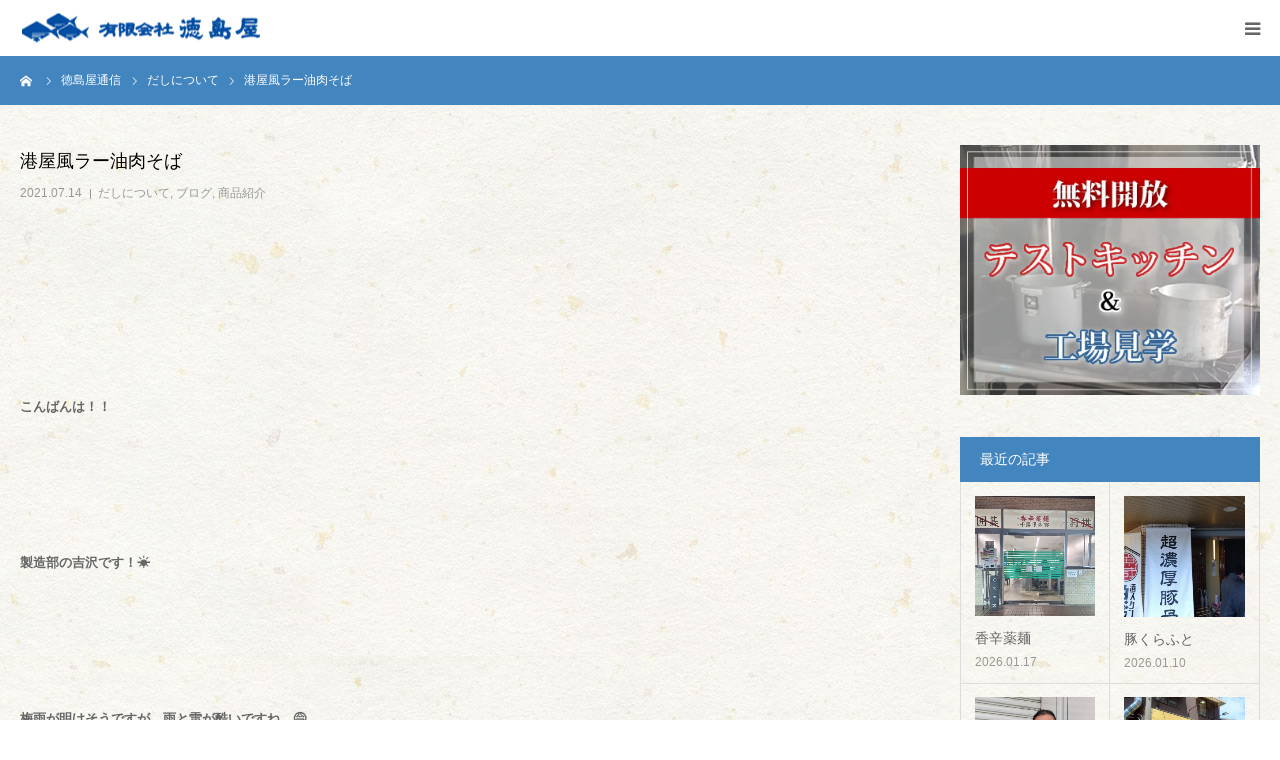

--- FILE ---
content_type: text/html; charset=UTF-8
request_url: https://e-tokushimaya.com/%E6%B8%AF%E5%B1%8B%E9%A2%A8%E3%83%A9%E3%83%BC%E6%B2%B9%E8%82%89%E3%81%9D%E3%81%B0/
body_size: 14117
content:
<!DOCTYPE html>
<html class="pc" lang="ja">
<head>
<meta charset="UTF-8">
<!--[if IE]><meta http-equiv="X-UA-Compatible" content="IE=edge"><![endif]-->
<meta name="viewport" content="width=device-width">
<meta name="format-detection" content="telephone=no">
<title>港屋風ラー油肉そば | 「だし」の専門店｜徳島屋は業務用の鰹節・昆布・煮干など</title>
<meta name="description" content="&lt;br/&gt;">
<link rel="pingback" href="https://e-tokushimaya.com/wps01/xmlrpc.php">
<link rel="shortcut icon" href="https://e-tokushimaya.com/wps01/wp-content/uploads/logo_favi.gif">
<meta name='robots' content='max-image-preview:large' />
<link rel="alternate" type="application/rss+xml" title="「だし」の専門店｜徳島屋は業務用の鰹節・昆布・煮干など &raquo; フィード" href="https://e-tokushimaya.com/feed/" />
<link rel="alternate" type="application/rss+xml" title="「だし」の専門店｜徳島屋は業務用の鰹節・昆布・煮干など &raquo; コメントフィード" href="https://e-tokushimaya.com/comments/feed/" />
<link rel="alternate" title="oEmbed (JSON)" type="application/json+oembed" href="https://e-tokushimaya.com/wp-json/oembed/1.0/embed?url=https%3A%2F%2Fe-tokushimaya.com%2F%25e6%25b8%25af%25e5%25b1%258b%25e9%25a2%25a8%25e3%2583%25a9%25e3%2583%25bc%25e6%25b2%25b9%25e8%2582%2589%25e3%2581%259d%25e3%2581%25b0%2F" />
<link rel="alternate" title="oEmbed (XML)" type="text/xml+oembed" href="https://e-tokushimaya.com/wp-json/oembed/1.0/embed?url=https%3A%2F%2Fe-tokushimaya.com%2F%25e6%25b8%25af%25e5%25b1%258b%25e9%25a2%25a8%25e3%2583%25a9%25e3%2583%25bc%25e6%25b2%25b9%25e8%2582%2589%25e3%2581%259d%25e3%2581%25b0%2F&#038;format=xml" />
<style id='wp-img-auto-sizes-contain-inline-css' type='text/css'>
img:is([sizes=auto i],[sizes^="auto," i]){contain-intrinsic-size:3000px 1500px}
/*# sourceURL=wp-img-auto-sizes-contain-inline-css */
</style>
<link rel='stylesheet' id='style-css' href='https://e-tokushimaya.com/wps01/wp-content/themes/birth_tcd057/style.css?ver=1.6.2' type='text/css' media='all' />
<style id='wp-emoji-styles-inline-css' type='text/css'>

	img.wp-smiley, img.emoji {
		display: inline !important;
		border: none !important;
		box-shadow: none !important;
		height: 1em !important;
		width: 1em !important;
		margin: 0 0.07em !important;
		vertical-align: -0.1em !important;
		background: none !important;
		padding: 0 !important;
	}
/*# sourceURL=wp-emoji-styles-inline-css */
</style>
<style id='wp-block-library-inline-css' type='text/css'>
:root{--wp-block-synced-color:#7a00df;--wp-block-synced-color--rgb:122,0,223;--wp-bound-block-color:var(--wp-block-synced-color);--wp-editor-canvas-background:#ddd;--wp-admin-theme-color:#007cba;--wp-admin-theme-color--rgb:0,124,186;--wp-admin-theme-color-darker-10:#006ba1;--wp-admin-theme-color-darker-10--rgb:0,107,160.5;--wp-admin-theme-color-darker-20:#005a87;--wp-admin-theme-color-darker-20--rgb:0,90,135;--wp-admin-border-width-focus:2px}@media (min-resolution:192dpi){:root{--wp-admin-border-width-focus:1.5px}}.wp-element-button{cursor:pointer}:root .has-very-light-gray-background-color{background-color:#eee}:root .has-very-dark-gray-background-color{background-color:#313131}:root .has-very-light-gray-color{color:#eee}:root .has-very-dark-gray-color{color:#313131}:root .has-vivid-green-cyan-to-vivid-cyan-blue-gradient-background{background:linear-gradient(135deg,#00d084,#0693e3)}:root .has-purple-crush-gradient-background{background:linear-gradient(135deg,#34e2e4,#4721fb 50%,#ab1dfe)}:root .has-hazy-dawn-gradient-background{background:linear-gradient(135deg,#faaca8,#dad0ec)}:root .has-subdued-olive-gradient-background{background:linear-gradient(135deg,#fafae1,#67a671)}:root .has-atomic-cream-gradient-background{background:linear-gradient(135deg,#fdd79a,#004a59)}:root .has-nightshade-gradient-background{background:linear-gradient(135deg,#330968,#31cdcf)}:root .has-midnight-gradient-background{background:linear-gradient(135deg,#020381,#2874fc)}:root{--wp--preset--font-size--normal:16px;--wp--preset--font-size--huge:42px}.has-regular-font-size{font-size:1em}.has-larger-font-size{font-size:2.625em}.has-normal-font-size{font-size:var(--wp--preset--font-size--normal)}.has-huge-font-size{font-size:var(--wp--preset--font-size--huge)}.has-text-align-center{text-align:center}.has-text-align-left{text-align:left}.has-text-align-right{text-align:right}.has-fit-text{white-space:nowrap!important}#end-resizable-editor-section{display:none}.aligncenter{clear:both}.items-justified-left{justify-content:flex-start}.items-justified-center{justify-content:center}.items-justified-right{justify-content:flex-end}.items-justified-space-between{justify-content:space-between}.screen-reader-text{border:0;clip-path:inset(50%);height:1px;margin:-1px;overflow:hidden;padding:0;position:absolute;width:1px;word-wrap:normal!important}.screen-reader-text:focus{background-color:#ddd;clip-path:none;color:#444;display:block;font-size:1em;height:auto;left:5px;line-height:normal;padding:15px 23px 14px;text-decoration:none;top:5px;width:auto;z-index:100000}html :where(.has-border-color){border-style:solid}html :where([style*=border-top-color]){border-top-style:solid}html :where([style*=border-right-color]){border-right-style:solid}html :where([style*=border-bottom-color]){border-bottom-style:solid}html :where([style*=border-left-color]){border-left-style:solid}html :where([style*=border-width]){border-style:solid}html :where([style*=border-top-width]){border-top-style:solid}html :where([style*=border-right-width]){border-right-style:solid}html :where([style*=border-bottom-width]){border-bottom-style:solid}html :where([style*=border-left-width]){border-left-style:solid}html :where(img[class*=wp-image-]){height:auto;max-width:100%}:where(figure){margin:0 0 1em}html :where(.is-position-sticky){--wp-admin--admin-bar--position-offset:var(--wp-admin--admin-bar--height,0px)}@media screen and (max-width:600px){html :where(.is-position-sticky){--wp-admin--admin-bar--position-offset:0px}}

/*# sourceURL=wp-block-library-inline-css */
</style><style id='global-styles-inline-css' type='text/css'>
:root{--wp--preset--aspect-ratio--square: 1;--wp--preset--aspect-ratio--4-3: 4/3;--wp--preset--aspect-ratio--3-4: 3/4;--wp--preset--aspect-ratio--3-2: 3/2;--wp--preset--aspect-ratio--2-3: 2/3;--wp--preset--aspect-ratio--16-9: 16/9;--wp--preset--aspect-ratio--9-16: 9/16;--wp--preset--color--black: #000000;--wp--preset--color--cyan-bluish-gray: #abb8c3;--wp--preset--color--white: #ffffff;--wp--preset--color--pale-pink: #f78da7;--wp--preset--color--vivid-red: #cf2e2e;--wp--preset--color--luminous-vivid-orange: #ff6900;--wp--preset--color--luminous-vivid-amber: #fcb900;--wp--preset--color--light-green-cyan: #7bdcb5;--wp--preset--color--vivid-green-cyan: #00d084;--wp--preset--color--pale-cyan-blue: #8ed1fc;--wp--preset--color--vivid-cyan-blue: #0693e3;--wp--preset--color--vivid-purple: #9b51e0;--wp--preset--gradient--vivid-cyan-blue-to-vivid-purple: linear-gradient(135deg,rgb(6,147,227) 0%,rgb(155,81,224) 100%);--wp--preset--gradient--light-green-cyan-to-vivid-green-cyan: linear-gradient(135deg,rgb(122,220,180) 0%,rgb(0,208,130) 100%);--wp--preset--gradient--luminous-vivid-amber-to-luminous-vivid-orange: linear-gradient(135deg,rgb(252,185,0) 0%,rgb(255,105,0) 100%);--wp--preset--gradient--luminous-vivid-orange-to-vivid-red: linear-gradient(135deg,rgb(255,105,0) 0%,rgb(207,46,46) 100%);--wp--preset--gradient--very-light-gray-to-cyan-bluish-gray: linear-gradient(135deg,rgb(238,238,238) 0%,rgb(169,184,195) 100%);--wp--preset--gradient--cool-to-warm-spectrum: linear-gradient(135deg,rgb(74,234,220) 0%,rgb(151,120,209) 20%,rgb(207,42,186) 40%,rgb(238,44,130) 60%,rgb(251,105,98) 80%,rgb(254,248,76) 100%);--wp--preset--gradient--blush-light-purple: linear-gradient(135deg,rgb(255,206,236) 0%,rgb(152,150,240) 100%);--wp--preset--gradient--blush-bordeaux: linear-gradient(135deg,rgb(254,205,165) 0%,rgb(254,45,45) 50%,rgb(107,0,62) 100%);--wp--preset--gradient--luminous-dusk: linear-gradient(135deg,rgb(255,203,112) 0%,rgb(199,81,192) 50%,rgb(65,88,208) 100%);--wp--preset--gradient--pale-ocean: linear-gradient(135deg,rgb(255,245,203) 0%,rgb(182,227,212) 50%,rgb(51,167,181) 100%);--wp--preset--gradient--electric-grass: linear-gradient(135deg,rgb(202,248,128) 0%,rgb(113,206,126) 100%);--wp--preset--gradient--midnight: linear-gradient(135deg,rgb(2,3,129) 0%,rgb(40,116,252) 100%);--wp--preset--font-size--small: 13px;--wp--preset--font-size--medium: 20px;--wp--preset--font-size--large: 36px;--wp--preset--font-size--x-large: 42px;--wp--preset--spacing--20: 0.44rem;--wp--preset--spacing--30: 0.67rem;--wp--preset--spacing--40: 1rem;--wp--preset--spacing--50: 1.5rem;--wp--preset--spacing--60: 2.25rem;--wp--preset--spacing--70: 3.38rem;--wp--preset--spacing--80: 5.06rem;--wp--preset--shadow--natural: 6px 6px 9px rgba(0, 0, 0, 0.2);--wp--preset--shadow--deep: 12px 12px 50px rgba(0, 0, 0, 0.4);--wp--preset--shadow--sharp: 6px 6px 0px rgba(0, 0, 0, 0.2);--wp--preset--shadow--outlined: 6px 6px 0px -3px rgb(255, 255, 255), 6px 6px rgb(0, 0, 0);--wp--preset--shadow--crisp: 6px 6px 0px rgb(0, 0, 0);}:where(.is-layout-flex){gap: 0.5em;}:where(.is-layout-grid){gap: 0.5em;}body .is-layout-flex{display: flex;}.is-layout-flex{flex-wrap: wrap;align-items: center;}.is-layout-flex > :is(*, div){margin: 0;}body .is-layout-grid{display: grid;}.is-layout-grid > :is(*, div){margin: 0;}:where(.wp-block-columns.is-layout-flex){gap: 2em;}:where(.wp-block-columns.is-layout-grid){gap: 2em;}:where(.wp-block-post-template.is-layout-flex){gap: 1.25em;}:where(.wp-block-post-template.is-layout-grid){gap: 1.25em;}.has-black-color{color: var(--wp--preset--color--black) !important;}.has-cyan-bluish-gray-color{color: var(--wp--preset--color--cyan-bluish-gray) !important;}.has-white-color{color: var(--wp--preset--color--white) !important;}.has-pale-pink-color{color: var(--wp--preset--color--pale-pink) !important;}.has-vivid-red-color{color: var(--wp--preset--color--vivid-red) !important;}.has-luminous-vivid-orange-color{color: var(--wp--preset--color--luminous-vivid-orange) !important;}.has-luminous-vivid-amber-color{color: var(--wp--preset--color--luminous-vivid-amber) !important;}.has-light-green-cyan-color{color: var(--wp--preset--color--light-green-cyan) !important;}.has-vivid-green-cyan-color{color: var(--wp--preset--color--vivid-green-cyan) !important;}.has-pale-cyan-blue-color{color: var(--wp--preset--color--pale-cyan-blue) !important;}.has-vivid-cyan-blue-color{color: var(--wp--preset--color--vivid-cyan-blue) !important;}.has-vivid-purple-color{color: var(--wp--preset--color--vivid-purple) !important;}.has-black-background-color{background-color: var(--wp--preset--color--black) !important;}.has-cyan-bluish-gray-background-color{background-color: var(--wp--preset--color--cyan-bluish-gray) !important;}.has-white-background-color{background-color: var(--wp--preset--color--white) !important;}.has-pale-pink-background-color{background-color: var(--wp--preset--color--pale-pink) !important;}.has-vivid-red-background-color{background-color: var(--wp--preset--color--vivid-red) !important;}.has-luminous-vivid-orange-background-color{background-color: var(--wp--preset--color--luminous-vivid-orange) !important;}.has-luminous-vivid-amber-background-color{background-color: var(--wp--preset--color--luminous-vivid-amber) !important;}.has-light-green-cyan-background-color{background-color: var(--wp--preset--color--light-green-cyan) !important;}.has-vivid-green-cyan-background-color{background-color: var(--wp--preset--color--vivid-green-cyan) !important;}.has-pale-cyan-blue-background-color{background-color: var(--wp--preset--color--pale-cyan-blue) !important;}.has-vivid-cyan-blue-background-color{background-color: var(--wp--preset--color--vivid-cyan-blue) !important;}.has-vivid-purple-background-color{background-color: var(--wp--preset--color--vivid-purple) !important;}.has-black-border-color{border-color: var(--wp--preset--color--black) !important;}.has-cyan-bluish-gray-border-color{border-color: var(--wp--preset--color--cyan-bluish-gray) !important;}.has-white-border-color{border-color: var(--wp--preset--color--white) !important;}.has-pale-pink-border-color{border-color: var(--wp--preset--color--pale-pink) !important;}.has-vivid-red-border-color{border-color: var(--wp--preset--color--vivid-red) !important;}.has-luminous-vivid-orange-border-color{border-color: var(--wp--preset--color--luminous-vivid-orange) !important;}.has-luminous-vivid-amber-border-color{border-color: var(--wp--preset--color--luminous-vivid-amber) !important;}.has-light-green-cyan-border-color{border-color: var(--wp--preset--color--light-green-cyan) !important;}.has-vivid-green-cyan-border-color{border-color: var(--wp--preset--color--vivid-green-cyan) !important;}.has-pale-cyan-blue-border-color{border-color: var(--wp--preset--color--pale-cyan-blue) !important;}.has-vivid-cyan-blue-border-color{border-color: var(--wp--preset--color--vivid-cyan-blue) !important;}.has-vivid-purple-border-color{border-color: var(--wp--preset--color--vivid-purple) !important;}.has-vivid-cyan-blue-to-vivid-purple-gradient-background{background: var(--wp--preset--gradient--vivid-cyan-blue-to-vivid-purple) !important;}.has-light-green-cyan-to-vivid-green-cyan-gradient-background{background: var(--wp--preset--gradient--light-green-cyan-to-vivid-green-cyan) !important;}.has-luminous-vivid-amber-to-luminous-vivid-orange-gradient-background{background: var(--wp--preset--gradient--luminous-vivid-amber-to-luminous-vivid-orange) !important;}.has-luminous-vivid-orange-to-vivid-red-gradient-background{background: var(--wp--preset--gradient--luminous-vivid-orange-to-vivid-red) !important;}.has-very-light-gray-to-cyan-bluish-gray-gradient-background{background: var(--wp--preset--gradient--very-light-gray-to-cyan-bluish-gray) !important;}.has-cool-to-warm-spectrum-gradient-background{background: var(--wp--preset--gradient--cool-to-warm-spectrum) !important;}.has-blush-light-purple-gradient-background{background: var(--wp--preset--gradient--blush-light-purple) !important;}.has-blush-bordeaux-gradient-background{background: var(--wp--preset--gradient--blush-bordeaux) !important;}.has-luminous-dusk-gradient-background{background: var(--wp--preset--gradient--luminous-dusk) !important;}.has-pale-ocean-gradient-background{background: var(--wp--preset--gradient--pale-ocean) !important;}.has-electric-grass-gradient-background{background: var(--wp--preset--gradient--electric-grass) !important;}.has-midnight-gradient-background{background: var(--wp--preset--gradient--midnight) !important;}.has-small-font-size{font-size: var(--wp--preset--font-size--small) !important;}.has-medium-font-size{font-size: var(--wp--preset--font-size--medium) !important;}.has-large-font-size{font-size: var(--wp--preset--font-size--large) !important;}.has-x-large-font-size{font-size: var(--wp--preset--font-size--x-large) !important;}
/*# sourceURL=global-styles-inline-css */
</style>

<style id='classic-theme-styles-inline-css' type='text/css'>
/*! This file is auto-generated */
.wp-block-button__link{color:#fff;background-color:#32373c;border-radius:9999px;box-shadow:none;text-decoration:none;padding:calc(.667em + 2px) calc(1.333em + 2px);font-size:1.125em}.wp-block-file__button{background:#32373c;color:#fff;text-decoration:none}
/*# sourceURL=/wp-includes/css/classic-themes.min.css */
</style>
<link rel='stylesheet' id='contact-form-7-css' href='https://e-tokushimaya.com/wps01/wp-content/plugins/contact-form-7/includes/css/styles.css?ver=5.9' type='text/css' media='all' />
<link rel='stylesheet' id='fancybox-css' href='https://e-tokushimaya.com/wps01/wp-content/plugins/easy-fancybox/fancybox/1.5.4/jquery.fancybox.min.css?ver=6.9' type='text/css' media='screen' />
<link rel='stylesheet' id='usces_default_css-css' href='https://e-tokushimaya.com/wps01/wp-content/plugins/usc-e-shop/css/usces_default.css?ver=2.9.13.2402281' type='text/css' media='all' />
<link rel='stylesheet' id='dashicons-css' href='https://e-tokushimaya.com/wps01/wp-includes/css/dashicons.min.css?ver=6.9' type='text/css' media='all' />
<link rel='stylesheet' id='usces_cart_css-css' href='https://e-tokushimaya.com/wps01/wp-content/plugins/usc-e-shop/css/usces_cart.css?ver=2.9.13.2402281' type='text/css' media='all' />
<script type="text/javascript" src="https://e-tokushimaya.com/wps01/wp-includes/js/jquery/jquery.min.js?ver=3.7.1" id="jquery-core-js"></script>
<script type="text/javascript" src="https://e-tokushimaya.com/wps01/wp-includes/js/jquery/jquery-migrate.min.js?ver=3.4.1" id="jquery-migrate-js"></script>
<link rel="https://api.w.org/" href="https://e-tokushimaya.com/wp-json/" /><link rel="alternate" title="JSON" type="application/json" href="https://e-tokushimaya.com/wp-json/wp/v2/posts/1088" /><link rel="canonical" href="https://e-tokushimaya.com/%e6%b8%af%e5%b1%8b%e9%a2%a8%e3%83%a9%e3%83%bc%e6%b2%b9%e8%82%89%e3%81%9d%e3%81%b0/" />
<link rel='shortlink' href='https://e-tokushimaya.com/?p=1088' />

<link rel="stylesheet" href="https://e-tokushimaya.com/wps01/wp-content/themes/birth_tcd057/css/design-plus.css?ver=1.6.2">
<link rel="stylesheet" href="https://e-tokushimaya.com/wps01/wp-content/themes/birth_tcd057/css/sns-botton.css?ver=1.6.2">
<link rel="stylesheet" media="screen and (max-width:1280px)" href="https://e-tokushimaya.com/wps01/wp-content/themes/birth_tcd057/css/responsive.css?ver=1.6.2">
<link rel="stylesheet" media="screen and (max-width:1280px)" href="https://e-tokushimaya.com/wps01/wp-content/themes/birth_tcd057/css/footer-bar.css?ver=1.6.2">

<script src="https://e-tokushimaya.com/wps01/wp-content/themes/birth_tcd057/js/jquery.easing.1.4.js?ver=1.6.2"></script>
<script src="https://e-tokushimaya.com/wps01/wp-content/themes/birth_tcd057/js/jscript.js?ver=1.6.2"></script>
<script src="https://e-tokushimaya.com/wps01/wp-content/themes/birth_tcd057/js/comment.js?ver=1.6.2"></script>


<style type="text/css">

body, input, textarea { font-family: Arial, "Hiragino Kaku Gothic ProN", "ヒラギノ角ゴ ProN W3", "メイリオ", Meiryo, sans-serif; }

.rich_font, .p-vertical { font-family: "Times New Roman" , "游明朝" , "Yu Mincho" , "游明朝体" , "YuMincho" , "ヒラギノ明朝 Pro W3" , "Hiragino Mincho Pro" , "HiraMinProN-W3" , "HGS明朝E" , "ＭＳ Ｐ明朝" , "MS PMincho" , serif; font-weight:500; }

#footer_tel .number { font-family: "Times New Roman" , "游明朝" , "Yu Mincho" , "游明朝体" , "YuMincho" , "ヒラギノ明朝 Pro W3" , "Hiragino Mincho Pro" , "HiraMinProN-W3" , "HGS明朝E" , "ＭＳ Ｐ明朝" , "MS PMincho" , serif; font-weight:500; }


#header_image_for_404 .headline { font-family: "Times New Roman" , "游明朝" , "Yu Mincho" , "游明朝体" , "YuMincho" , "ヒラギノ明朝 Pro W3" , "Hiragino Mincho Pro" , "HiraMinProN-W3" , "HGS明朝E" , "ＭＳ Ｐ明朝" , "MS PMincho" , serif; font-weight:500; }




#post_title { font-size:32px; color:#000000; }
.post_content { font-size:14px; color:#666666; }
.single-news #post_title { font-size:32px; color:#000000; }
.single-news .post_content { font-size:14px; color:#666666; }

.mobile #post_title { font-size:18px; }
.mobile .post_content { font-size:13px; }
.mobile .single-news #post_title { font-size:18px; }
.mobile .single-news .post_content { font-size:13px; }

body.page .post_content { font-size:14px; color:#666666; }
#page_title { font-size:46px; color:#000000; }
#page_title span { font-size:16px; color:#666666; }

.mobile body.page .post_content { font-size:13px; }
.mobile #page_title { font-size:28px; }
.mobile #page_title span { font-size:14px; }

.c-pw__btn { background: #4285bf; }
.post_content a, .post_content a:hover { color: #213ed1; }







#related_post .image img, .styled_post_list1 .image img, .styled_post_list2 .image img, .widget_tab_post_list .image img, #blog_list .image img, #news_archive_list .image img,
  #index_blog_list .image img, #index_3box .image img, #index_news_list .image img, #archive_news_list .image img, #footer_content .image img
{
  width:100%; height:auto;
  -webkit-transition: transform  0.75s ease; -moz-transition: transform  0.75s ease; transition: transform  0.75s ease;
}
#related_post .image:hover img, .styled_post_list1 .image:hover img, .styled_post_list2 .image:hover img, .widget_tab_post_list .image:hover img, #blog_list .image:hover img, #news_archive_list .image:hover img,
  #index_blog_list .image:hover img, #index_3box .image:hover img, #index_news_list .image:hover img, #archive_news_list .image:hover img, #footer_content .image:hover img
{
  -webkit-transform: scale(1.2);
  -moz-transform: scale(1.2);
  -ms-transform: scale(1.2);
  -o-transform: scale(1.2);
  transform: scale(1.2);
}


#course_list #course2 .headline { background-color:#e0b2b5; }
#course_list #course2 .title { color:#e0b2b5; }
#course_list #course3 .headline { background-color:#e0b2b5; }
#course_list #course3 .title { color:#e0b2b5; }

body, a, #index_course_list a:hover, #previous_next_post a:hover, #course_list li a:hover
  { color: #666666; }

#page_header .headline, .side_widget .styled_post_list1 .title:hover, .page_post_list .meta a:hover, .page_post_list .headline,
  .slider_main .caption .title a:hover, #comment_header ul li a:hover, #header_text .logo a:hover, #bread_crumb li.home a:hover:before, #post_title_area .meta li a:hover
    { color: #4285bf; }

.pc #global_menu ul ul a, .design_button a, #index_3box .title a, .next_page_link a:hover, #archive_post_list_tab ol li:hover, .collapse_category_list li a:hover .count, .slick-arrow:hover, .pb_spec_table_button a:hover,
  #wp-calendar td a:hover, #wp-calendar #prev a:hover, #wp-calendar #next a:hover, #related_post .headline, .side_headline, #single_news_list .headline, .mobile #global_menu li a:hover, #mobile_menu .close_button:hover,
    #post_pagination p, .page_navi span.current, .tcd_user_profile_widget .button a:hover, #return_top_mobile a:hover, #p_readmore .button, #bread_crumb
      { background-color: #4285bf !important; }

#archive_post_list_tab ol li:hover, #comment_header ul li a:hover, #comment_header ul li.comment_switch_active a, #comment_header #comment_closed p, #post_pagination p, .page_navi span.current
  { border-color: #4285bf; }

.collapse_category_list li a:before
  { border-color: transparent transparent transparent #4285bf; }

.slider_nav .swiper-slide-active, .slider_nav .swiper-slide:hover
  { box-shadow:inset 0 0 0 5px #4285bf; }

a:hover, .pc #global_menu a:hover, .pc #global_menu > ul > li.active > a, .pc #global_menu > ul > li.current-menu-item > a, #bread_crumb li.home a:hover:after, #bread_crumb li a:hover, #post_meta_top a:hover, #index_blog_list li.category a:hover, #footer_tel .number,
  #single_news_list .link:hover, #single_news_list .link:hover:before, #archive_faq_list .question:hover, #archive_faq_list .question.active, #archive_faq_list .question:hover:before, #archive_faq_list .question.active:before, #archive_header_no_image .title
    { color: #1e73be; }


.pc #global_menu ul ul a:hover, .design_button a:hover, #index_3box .title a:hover, #return_top a:hover, #post_pagination a:hover, .page_navi a:hover, #slide_menu a span.count, .tcdw_custom_drop_menu a:hover, #p_readmore .button:hover, #previous_next_page a:hover, #mobile_menu,
  #course_next_prev_link a:hover, .tcd_category_list li a:hover .count, #submit_comment:hover, #comment_header ul li a:hover, .widget_tab_post_list_button a:hover, #searchform .submit_button:hover, .mobile #menu_button:hover
    { background-color: #1e73be !important; }

#post_pagination a:hover, .page_navi a:hover, .tcdw_custom_drop_menu a:hover, #comment_textarea textarea:focus, #guest_info input:focus, .widget_tab_post_list_button a:hover
  { border-color: #1e73be !important; }

.post_content a { color: #213ed1; }

.color_font { color: #1e73be; }


#copyright { background-color: #006ccc; color: #FFFFFF; }

#schedule_table thead { background:#fafafa; }
#schedule_table .color { background:#eff5f6; }
#archive_faq_list .answer { background:#f9f9f7; }

#page_header .square_headline { background: #ffffff; }
#page_header .square_headline .title { color: #333333; }
#page_header .square_headline .sub_title { color: #666666; }

#comment_header ul li.comment_switch_active a, #comment_header #comment_closed p { background-color: #4285bf !important; }
#comment_header ul li.comment_switch_active a:after, #comment_header #comment_closed p:after { border-color:#4285bf transparent transparent transparent; }

.no_header_content { background:rgba(66,133,191,0.8); }



#page_header .square_headline {background: none;}

#page_header .square_headline .title { text-shadow:2px 2px 3px #fff; }

</style>


<style type="text/css"></style><link rel="icon" href="https://e-tokushimaya.com/wps01/wp-content/uploads/concept_text_back-120x120.jpg" sizes="32x32" />
<link rel="icon" href="https://e-tokushimaya.com/wps01/wp-content/uploads/concept_text_back-300x300.jpg" sizes="192x192" />
<link rel="apple-touch-icon" href="https://e-tokushimaya.com/wps01/wp-content/uploads/concept_text_back-300x300.jpg" />
<meta name="msapplication-TileImage" content="https://e-tokushimaya.com/wps01/wp-content/uploads/concept_text_back-300x300.jpg" />
</head>
<body id="body" class="wp-singular post-template-default single single-post postid-1088 single-format-standard wp-theme-birth_tcd057 mobile_header_fix">


<div id="container">

 <div id="header">
  <div id="header_inner">
   <div id="logo_image">
 <h1 class="logo">
  <a href="https://e-tokushimaya.com/" title="「だし」の専門店｜徳島屋は業務用の鰹節・昆布・煮干など">
      <img class="pc_logo_image" src="https://e-tokushimaya.com/wps01/wp-content/uploads/2021/07/logo_300.gif?1768971193" alt="「だし」の専門店｜徳島屋は業務用の鰹節・昆布・煮干など" title="「だし」の専門店｜徳島屋は業務用の鰹節・昆布・煮干など" width="300" height="36" />
         <img class="mobile_logo_image" src="https://e-tokushimaya.com/wps01/wp-content/uploads/2021/07/logo_240.gif?1768971193" alt="「だし」の専門店｜徳島屋は業務用の鰹節・昆布・煮干など" title="「だし」の専門店｜徳島屋は業務用の鰹節・昆布・煮干など" width="240" height="29" />
     </a>
 </h1>
</div>
         <div id="global_menu">
    <ul id="menu-header" class="menu"><li id="menu-item-31" class="menu-item menu-item-type-custom menu-item-object-custom menu-item-home menu-item-31"><a href="https://e-tokushimaya.com/">HOME</a></li>
<li id="menu-item-1648" class="menu-item menu-item-type-post_type menu-item-object-page menu-item-has-children menu-item-1648"><a href="https://e-tokushimaya.com/company-2/">会社案内</a>
<ul class="sub-menu">
	<li id="menu-item-252" class="menu-item menu-item-type-post_type menu-item-object-page menu-item-252"><a href="https://e-tokushimaya.com/company-2/">会社概要</a></li>
	<li id="menu-item-1645" class="menu-item menu-item-type-custom menu-item-object-custom menu-item-1645"><a href="https://e-tokushimaya.com/company-2/#rinen">経営理念</a></li>
	<li id="menu-item-1647" class="menu-item menu-item-type-custom menu-item-object-custom menu-item-1647"><a href="https://e-tokushimaya.com/company-2/#export">海外進出サポート</a></li>
</ul>
</li>
<li id="menu-item-258" class="menu-item menu-item-type-post_type menu-item-object-page menu-item-has-children menu-item-258"><a href="https://e-tokushimaya.com/kodawari/">徳島屋のこだわり</a>
<ul class="sub-menu">
	<li id="menu-item-1663" class="menu-item menu-item-type-post_type menu-item-object-page menu-item-1663"><a href="https://e-tokushimaya.com/kodawari/">徳島屋のこだわり</a></li>
	<li id="menu-item-253" class="menu-item menu-item-type-post_type menu-item-object-page menu-item-253"><a href="https://e-tokushimaya.com/order-made/">だしのオーダーメイド</a></li>
	<li id="menu-item-299" class="menu-item menu-item-type-post_type menu-item-object-page menu-item-299"><a href="https://e-tokushimaya.com/nidashikata/">混合だしパック</a></li>
	<li id="menu-item-257" class="menu-item menu-item-type-post_type menu-item-object-page menu-item-257"><a href="https://e-tokushimaya.com/katsuobushi/">かつお節ができるまで</a></li>
	<li id="menu-item-256" class="menu-item menu-item-type-post_type menu-item-object-page menu-item-256"><a href="https://e-tokushimaya.com/konbu-seichou/">昆布の成長から出荷まで</a></li>
</ul>
</li>
<li id="menu-item-301" class="menu-item menu-item-type-post_type menu-item-object-page menu-item-has-children menu-item-301"><a href="https://e-tokushimaya.com/test_kitchen/">テストキッチン</a>
<ul class="sub-menu">
	<li id="menu-item-1672" class="menu-item menu-item-type-post_type menu-item-object-page menu-item-1672"><a href="https://e-tokushimaya.com/test_kitchen/">テストキッチン</a></li>
	<li id="menu-item-1671" class="menu-item menu-item-type-post_type menu-item-object-page menu-item-1671"><a href="https://e-tokushimaya.com/manga-1/">理想のスープを形に</a></li>
</ul>
</li>
<li id="menu-item-33" class="menu-item menu-item-type-custom menu-item-object-custom menu-item-has-children menu-item-33"><a href="https://e-tokushimaya.com/products/">商品案内</a>
<ul class="sub-menu">
	<li id="menu-item-302" class="menu-item menu-item-type-post_type menu-item-object-page menu-item-302"><a href="https://e-tokushimaya.com/products/">商品案内</a></li>
	<li id="menu-item-134" class="menu-item menu-item-type-post_type menu-item-object-page menu-item-134"><a href="https://e-tokushimaya.com/fushi/">節</a></li>
	<li id="menu-item-133" class="menu-item menu-item-type-post_type menu-item-object-page menu-item-133"><a href="https://e-tokushimaya.com/kobu/">昆布</a></li>
	<li id="menu-item-132" class="menu-item menu-item-type-post_type menu-item-object-page menu-item-132"><a href="https://e-tokushimaya.com/niboshi/">煮干</a></li>
	<li id="menu-item-270" class="menu-item menu-item-type-post_type menu-item-object-page menu-item-270"><a href="https://e-tokushimaya.com/funmatsu/">粉末</a></li>
	<li id="menu-item-1640" class="menu-item menu-item-type-post_type menu-item-object-page menu-item-1640"><a href="https://e-tokushimaya.com/other/">その他</a></li>
</ul>
</li>
<li id="menu-item-1624" class="menu-item menu-item-type-post_type menu-item-object-page menu-item-has-children menu-item-1624"><a href="https://e-tokushimaya.com/contact-1/">お問い合わせ</a>
<ul class="sub-menu">
	<li id="menu-item-294" class="menu-item menu-item-type-custom menu-item-object-custom menu-item-294"><a href="https://e-tokushimaya.com/faq/">よくあるご質問</a></li>
</ul>
</li>
</ul>   </div>
   <a href="#" id="menu_button"><span>menu</span></a>
     </div><!-- END #header_inner -->
 </div><!-- END #header -->

 
 <div id="main_contents" class="clearfix">

<div id="bread_crumb">

<ul class="clearfix" itemscope itemtype="http://schema.org/BreadcrumbList">
 <li itemprop="itemListElement" itemscope itemtype="http://schema.org/ListItem" class="home"><a itemprop="item" href="https://e-tokushimaya.com/"><span itemprop="name">ホーム</span></a><meta itemprop="position" content="1"></li>
 <li itemprop="itemListElement" itemscope itemtype="http://schema.org/ListItem"><a itemprop="item" href="https://e-tokushimaya.com/%e3%83%96%e3%83%ad%e3%82%b0%e4%b8%80%e8%a6%a7/"><span itemprop="name">徳島屋通信</span></a><meta itemprop="position" content="2"></li>
 <li class="category" itemprop="itemListElement" itemscope itemtype="http://schema.org/ListItem">
    <a itemprop="item" href="https://e-tokushimaya.com/category/%e3%81%a0%e3%81%97%e3%81%ab%e3%81%a4%e3%81%84%e3%81%a6/"><span itemprop="name">だしについて</span></a>
      <a itemprop="item" href="https://e-tokushimaya.com/category/%e3%83%96%e3%83%ad%e3%82%b0/"><span itemprop="name">ブログ</span></a>
      <a itemprop="item" href="https://e-tokushimaya.com/category/%e5%95%86%e5%93%81%e7%b4%b9%e4%bb%8b/"><span itemprop="name">商品紹介</span></a>
      <meta itemprop="position" content="3">
 </li>
 <li class="last" itemprop="itemListElement" itemscope itemtype="http://schema.org/ListItem"><span itemprop="name">港屋風ラー油肉そば</span><meta itemprop="position" content="4"></li>
</ul>

</div>

<div id="main_col" class="clearfix">

 
 <div id="left_col" class="clearfix">

   <article id="article">

    <h2 id="post_title" class="rich_font entry-title">港屋風ラー油肉そば</h2>

        <ul id="post_meta_top" class="clearfix">
     <li class="date"><time class="entry-date updated" datetime="2021-10-08T03:39:02+09:00">2021.07.14</time></li>     <li class="category clearfix"><a href="https://e-tokushimaya.com/category/%e3%81%a0%e3%81%97%e3%81%ab%e3%81%a4%e3%81%84%e3%81%a6/" rel="category tag">だしについて</a>, <a href="https://e-tokushimaya.com/category/%e3%83%96%e3%83%ad%e3%82%b0/" rel="category tag">ブログ</a>, <a href="https://e-tokushimaya.com/category/%e5%95%86%e5%93%81%e7%b4%b9%e4%bb%8b/" rel="category tag">商品紹介</a></li>    </ul>
    
    
    
    
    
    
    
    <div class="post_content clearfix">
     <p>&nbsp;</p>
<p>&nbsp;</p>
<p><b> </b></p>
<p><b>こんばんは！！</b></p>
<p><b> </b></p>
<p><b> </b></p>
<p><b>製造部の吉沢です！☀️</b></p>
<p><b> </b></p>
<p><b> </b></p>
<p><b>梅雨が明けそうですが、雨と雷が酷いですね…😅</b></p>
<p><b>梅雨が明けたら今度は夏が来ますね！！</b></p>
<p><b> </b></p>
<p><b> </b></p>
<p><b>夏が来て暑い日がしばらく続きますが、</b></p>
<p><b>熱中症に気をつけて水分補給をしっかりしていきましょー！！</b></p>
<p>&nbsp;</p>
<p>&nbsp;</p>
<p><b>今回作ったのは</b></p>
<p><b>   <span style="color: #ff0000;"> </span><span style="font-size: x-large;"><span style="color: #ff0000;">港屋風ラー油肉そば</span>です！</span></b></p>
<p>&nbsp;</p>
<p><b>今回昆布は、利尻昆布を使って見ました！</b></p>
<p>&nbsp;</p>
<div><a href="/wps01/wp-content/uploads/img/blog_import_615d5c1d51750.jpg"><img fetchpriority="high" decoding="async" class="PhotoSwipeImage" src="/wps01/wp-content/uploads/img/blog_import_615d5c1d51750.jpg" alt="" width="400" height="442" border="0" data-entry-id="12686462900" data-image-id="14972164719" data-image-order="1" data-amb-layout="fill-width" /></a></div>
<p>&nbsp;</p>
<p><b>節は、鰹・目近・さば 使いました！！</b></p>
<p>&nbsp;</p>
<div><a href="/wps01/wp-content/uploads/img/blog_import_615d5c1e68eb2.jpg"><img decoding="async" class="PhotoSwipeImage" src="/wps01/wp-content/uploads/img/blog_import_615d5c1e68eb2.jpg" alt="" width="400" height="222" border="0" data-entry-id="12686462900" data-image-id="14972164723" data-image-order="2" data-amb-layout="fill-width" /></a></div>
<p>&nbsp;</p>
<p>&nbsp;</p>
<p><b>豚バラとだしを入れてグツグツと煮て…</b></p>
<p>&nbsp;</p>
<div><a href="/wps01/wp-content/uploads/img/blog_import_615d5c1fbb9bb.jpg"><img decoding="async" class="PhotoSwipeImage" src="/wps01/wp-content/uploads/img/blog_import_615d5c1fbb9bb.jpg" alt="" width="400" height="619" border="0" data-entry-id="12686462900" data-image-id="14972164735" data-image-order="3" data-amb-layout="fill-width" /></a></div>
<p>&nbsp;</p>
<p><b>盛り付けもして行きます！😁</b></p>
<p><b> </b></p>
<p><b>最初にそばをいれて…</b></p>
<p>&nbsp;</p>
<div><a href="/wps01/wp-content/uploads/img/blog_import_615d5c212d4f9.jpg"><img loading="lazy" decoding="async" class="PhotoSwipeImage" src="/wps01/wp-content/uploads/img/blog_import_615d5c212d4f9.jpg" alt="" width="400" height="532" border="0" data-entry-id="12686462900" data-image-id="14972164748" data-image-order="4" data-amb-layout="fill-width" /></a></div>
<p>&nbsp;</p>
<p><b>豚バラをたっぷりのせます！</b></p>
<p><b> </b></p>
<p><b>もうこれだけで食欲そそられます🤤</b></p>
<p><b> </b></p>
<div><a href="/wps01/wp-content/uploads/img/blog_import_615d5c229440e.jpg"><img loading="lazy" decoding="async" class="PhotoSwipeImage" src="/wps01/wp-content/uploads/img/blog_import_615d5c229440e.jpg" alt="" width="400" height="560" border="0" data-entry-id="12686462900" data-image-id="14972164755" data-image-order="5" data-amb-layout="fill-width" /></a></div>
<p>&nbsp;</p>
<p><b>ネギも多く入れていきますよー！😁</b></p>
<p><b> </b></p>
<div><a href="/wps01/wp-content/uploads/img/blog_import_615d5c23e77fe.jpg"><img loading="lazy" decoding="async" class="PhotoSwipeImage" src="/wps01/wp-content/uploads/img/blog_import_615d5c23e77fe.jpg" alt="" width="400" height="548" border="0" data-entry-id="12686462900" data-image-id="14972164759" data-image-order="6" data-amb-layout="fill-width" /></a></div>
<p>&nbsp;</p>
<p><b>最後に刻み海苔と胡麻をかけて…</b></p>
<p><b> </b></p>
<div><a href="/wps01/wp-content/uploads/img/blog_import_615d5c25496bc.jpg"><img loading="lazy" decoding="async" class="PhotoSwipeImage" src="/wps01/wp-content/uploads/img/blog_import_615d5c25496bc.jpg" alt="" width="400" height="551" border="0" data-entry-id="12686462900" data-image-id="14972164763" data-image-order="7" data-amb-layout="fill-width" /></a></div>
<p>&nbsp;</p>
<p><b>卵とざるつゆとラー油をセットにして</b></p>
<p><b>完成です！！👏</b></p>
<p><b>ラー油は辛さお好みで入れてます！！</b></p>
<p><b> </b></p>
<div><a href="/wps01/wp-content/uploads/img/blog_import_615d5c26b2405.jpg"><img loading="lazy" decoding="async" class="PhotoSwipeImage" src="/wps01/wp-content/uploads/img/blog_import_615d5c26b2405.jpg" alt="" width="400" height="400" border="0" data-entry-id="12686462900" data-image-id="14972164766" data-image-order="8" data-amb-layout="fill-width" /></a></div>
<p>&nbsp;</p>
<p>&nbsp;</p>
<p><b> </b></p>
<p style="font-size: 16px; border: 0px; padding: 0px; vertical-align: baseline; caret-color: #333333; color: #333333; font-family: 'ヒラギノ角ゴ Pro W3', 'Hiragino Kaku Gothic Pro', 'ＭＳ Ｐゴシック', Helvetica, Arial, sans-serif; -webkit-tap-highlight-color: rgba(0, 0, 0, 0.05); -webkit-text-size-adjust: 100%;"><b>先輩方の評価は美味しい！と頂きました！</b></p>
<p style="font-size: 16px; border: 0px; padding: 0px; vertical-align: baseline; caret-color: #333333; color: #333333; font-family: 'ヒラギノ角ゴ Pro W3', 'Hiragino Kaku Gothic Pro', 'ＭＳ Ｐゴシック', Helvetica, Arial, sans-serif; -webkit-tap-highlight-color: rgba(0, 0, 0, 0.05); -webkit-text-size-adjust: 100%;"><b>卵とラー油の辛さが丁度いい感じで食べやすく、豚バラの味も全然美味しいと頂きました！！🥰</b></p>
<p style="font-size: 16px; border: 0px; padding: 0px; vertical-align: baseline; caret-color: #333333; color: #333333; font-family: 'ヒラギノ角ゴ Pro W3', 'Hiragino Kaku Gothic Pro', 'ＭＳ Ｐゴシック', Helvetica, Arial, sans-serif; -webkit-tap-highlight-color: rgba(0, 0, 0, 0.05); -webkit-text-size-adjust: 100%;"><b>次もこの調子で頑張っていこうと思いますー！</b></p>
<p>&nbsp;</p>
<p>&nbsp;</p>
<p>&nbsp;</p>
<p>&nbsp;</p>
<p>&nbsp;</p>
<p>&nbsp;</p>
<p>&nbsp;</p>
<p><span id="more-1088"></span></p>
    </div>

        <div class="single_share clearfix" id="single_share_bottom">
     <div class="share-type1 share-btm">
 
	<div class="sns mt10 mb45">
		<ul class="type1 clearfix">
			<li class="twitter">
				<a href="http://twitter.com/share?text=%E6%B8%AF%E5%B1%8B%E9%A2%A8%E3%83%A9%E3%83%BC%E6%B2%B9%E8%82%89%E3%81%9D%E3%81%B0&url=https%3A%2F%2Fe-tokushimaya.com%2F%25e6%25b8%25af%25e5%25b1%258b%25e9%25a2%25a8%25e3%2583%25a9%25e3%2583%25bc%25e6%25b2%25b9%25e8%2582%2589%25e3%2581%259d%25e3%2581%25b0%2F&via=&tw_p=tweetbutton&related=" onclick="javascript:window.open(this.href, '', 'menubar=no,toolbar=no,resizable=yes,scrollbars=yes,height=400,width=600');return false;"><i class="icon-twitter"></i><span class="ttl">Tweet</span><span class="share-count"></span></a>
			</li>
			<li class="facebook">
				<a href="//www.facebook.com/sharer/sharer.php?u=https://e-tokushimaya.com/%e6%b8%af%e5%b1%8b%e9%a2%a8%e3%83%a9%e3%83%bc%e6%b2%b9%e8%82%89%e3%81%9d%e3%81%b0/&amp;t=%E6%B8%AF%E5%B1%8B%E9%A2%A8%E3%83%A9%E3%83%BC%E6%B2%B9%E8%82%89%E3%81%9D%E3%81%B0" class="facebook-btn-icon-link" target="blank" rel="nofollow"><i class="icon-facebook"></i><span class="ttl">Share</span><span class="share-count"></span></a>
			</li>
			<li class="hatebu">
				<a href="http://b.hatena.ne.jp/add?mode=confirm&url=https%3A%2F%2Fe-tokushimaya.com%2F%25e6%25b8%25af%25e5%25b1%258b%25e9%25a2%25a8%25e3%2583%25a9%25e3%2583%25bc%25e6%25b2%25b9%25e8%2582%2589%25e3%2581%259d%25e3%2581%25b0%2F" onclick="javascript:window.open(this.href, '', 'menubar=no,toolbar=no,resizable=yes,scrollbars=yes,height=400,width=510');return false;" ><i class="icon-hatebu"></i><span class="ttl">Hatena</span><span class="share-count"></span></a>
			</li>
			<li class="pocket">
				<a href="http://getpocket.com/edit?url=https%3A%2F%2Fe-tokushimaya.com%2F%25e6%25b8%25af%25e5%25b1%258b%25e9%25a2%25a8%25e3%2583%25a9%25e3%2583%25bc%25e6%25b2%25b9%25e8%2582%2589%25e3%2581%259d%25e3%2581%25b0%2F&title=%E6%B8%AF%E5%B1%8B%E9%A2%A8%E3%83%A9%E3%83%BC%E6%B2%B9%E8%82%89%E3%81%9D%E3%81%B0" target="blank"><i class="icon-pocket"></i><span class="ttl">Pocket</span><span class="share-count"></span></a>
			</li>
			<li class="rss">
				<a href="https://e-tokushimaya.com/feed/" target="blank"><i class="icon-rss"></i><span class="ttl">RSS</span></a>
			</li>
			<li class="feedly">
				<a href="http://feedly.com/index.html#subscription%2Ffeed%2Fhttps://e-tokushimaya.com/feed/" target="blank"><i class="icon-feedly"></i><span class="ttl">feedly</span><span class="share-count"></span></a>
			</li>
			<li class="pinterest">
				<a rel="nofollow" target="_blank" href="https://www.pinterest.com/pin/create/button/?url=https%3A%2F%2Fe-tokushimaya.com%2F%25e6%25b8%25af%25e5%25b1%258b%25e9%25a2%25a8%25e3%2583%25a9%25e3%2583%25bc%25e6%25b2%25b9%25e8%2582%2589%25e3%2581%259d%25e3%2581%25b0%2F&media=https://e-tokushimaya.com/wps01/wp-content/uploads/blog_import_615d5c1d51750.jpg&description=%E6%B8%AF%E5%B1%8B%E9%A2%A8%E3%83%A9%E3%83%BC%E6%B2%B9%E8%82%89%E3%81%9D%E3%81%B0"><i class="icon-pinterest"></i><span class="ttl">Pin&nbsp;it</span></a>
			</li>
		</ul>
	</div>
</div>
    </div>
    
        <ul id="post_meta_bottom" class="clearfix">
          <li class="post_category"><a href="https://e-tokushimaya.com/category/%e3%81%a0%e3%81%97%e3%81%ab%e3%81%a4%e3%81%84%e3%81%a6/" rel="category tag">だしについて</a>, <a href="https://e-tokushimaya.com/category/%e3%83%96%e3%83%ad%e3%82%b0/" rel="category tag">ブログ</a>, <a href="https://e-tokushimaya.com/category/%e5%95%86%e5%93%81%e7%b4%b9%e4%bb%8b/" rel="category tag">商品紹介</a></li>              </ul>
    
        <div id="previous_next_post" class="clearfix">
     <div class='prev_post'><a href='https://e-tokushimaya.com/%e5%85%b5%e5%ba%ab-%e7%b8%81%e4%b9%83%e5%8a%a9%e5%95%86%e5%ba%97-2/' title='兵庫 縁乃助商店'><span class='title'>兵庫 縁乃助商店</span><span class='nav'>前の記事</span></a></div>
<div class='next_post'><a href='https://e-tokushimaya.com/%e3%81%86%e3%81%a9%e3%82%93%e3%83%bb%e3%81%a8%e3%82%93%e3%81%8b%e3%81%a4%e3%80%80%e8%b1%9a%e3%81%a8%e7%b2%89%e3%80%80%e7%9f%a5%e7%ab%8b%e5%ba%97/' title='うどん・とんかつ　豚と粉　知立店'><span class='title'>うどん・とんかつ　豚と粉　知立店</span><span class='nav'>次の記事</span></a></div>
    </div>
    
   </article><!-- END #article -->

   
   
   
   
   
 </div><!-- END #left_col -->

 <div id="side_col">
<div class="side_widget clearfix widget_media_image" id="media_image-4">
<a href="https://e-tokushimaya.com/test_kitchen/"><img width="380" height="317" src="https://e-tokushimaya.com/wps01/wp-content/uploads/side_test-kichen02-380_0.jpg" class="image wp-image-2798  attachment-full size-full" alt="" style="max-width: 100%; height: auto;" decoding="async" loading="lazy" srcset="https://e-tokushimaya.com/wps01/wp-content/uploads/side_test-kichen02-380_0.jpg 380w, https://e-tokushimaya.com/wps01/wp-content/uploads/side_test-kichen02-380_0-300x250.jpg 300w" sizes="auto, (max-width: 380px) 100vw, 380px" /></a></div>
<div class="side_widget clearfix styled_post_list1_widget" id="styled_post_list1_widget-3">
<h3 class="side_headline"><span>最近の記事</span></h3><ol class="styled_post_list1 clearfix show_date">
 <li class="clearfix">
   <a class="image" href="https://e-tokushimaya.com/%e9%a6%99%e8%be%9b%e8%96%ac%e9%ba%ba/" title="香辛薬麺"><img width="400" height="400" src="https://e-tokushimaya.com/wps01/wp-content/uploads/IMG_4599-400x400.jpeg" class="attachment-size1 size-size1 wp-post-image" alt="" decoding="async" loading="lazy" srcset="https://e-tokushimaya.com/wps01/wp-content/uploads/IMG_4599-400x400.jpeg 400w, https://e-tokushimaya.com/wps01/wp-content/uploads/IMG_4599-150x150.jpeg 150w, https://e-tokushimaya.com/wps01/wp-content/uploads/IMG_4599-300x300.jpeg 300w, https://e-tokushimaya.com/wps01/wp-content/uploads/IMG_4599-120x120.jpeg 120w" sizes="auto, (max-width: 400px) 100vw, 400px" /></a>   <div class="info">
    <a class="title" href="https://e-tokushimaya.com/%e9%a6%99%e8%be%9b%e8%96%ac%e9%ba%ba/">香辛薬麺</a>
    <p class="date">2026.01.17</p>   </div>
 </li>
 <li class="clearfix">
   <a class="image" href="https://e-tokushimaya.com/%e8%b1%9a%e3%81%8f%e3%82%89%e3%81%b5%e3%81%a8/" title="豚くらふと"><img width="400" height="400" src="https://e-tokushimaya.com/wps01/wp-content/uploads/IMG_4587-400x400.jpeg" class="attachment-size1 size-size1 wp-post-image" alt="" decoding="async" loading="lazy" srcset="https://e-tokushimaya.com/wps01/wp-content/uploads/IMG_4587-400x400.jpeg 400w, https://e-tokushimaya.com/wps01/wp-content/uploads/IMG_4587-150x150.jpeg 150w, https://e-tokushimaya.com/wps01/wp-content/uploads/IMG_4587-300x300.jpeg 300w, https://e-tokushimaya.com/wps01/wp-content/uploads/IMG_4587-120x120.jpeg 120w" sizes="auto, (max-width: 400px) 100vw, 400px" /></a>   <div class="info">
    <a class="title" href="https://e-tokushimaya.com/%e8%b1%9a%e3%81%8f%e3%82%89%e3%81%b5%e3%81%a8/">豚くらふと</a>
    <p class="date">2026.01.10</p>   </div>
 </li>
 <li class="clearfix">
   <a class="image" href="https://e-tokushimaya.com/%e6%96%b0%e5%b9%b4%e3%81%82%e3%81%91%e3%81%be%e3%81%97%e3%81%a6%e3%81%8a%e3%82%81%e3%81%a7%e3%81%a8%e3%81%86%e3%81%94%e3%81%96%e3%81%84%e3%81%be%e3%81%99%e3%80%82/" title="新年あけましておめでとうございます。"><img width="400" height="400" src="https://e-tokushimaya.com/wps01/wp-content/uploads/IMG_4550-3-400x400.jpeg" class="attachment-size1 size-size1 wp-post-image" alt="" decoding="async" loading="lazy" srcset="https://e-tokushimaya.com/wps01/wp-content/uploads/IMG_4550-3-400x400.jpeg 400w, https://e-tokushimaya.com/wps01/wp-content/uploads/IMG_4550-3-150x150.jpeg 150w, https://e-tokushimaya.com/wps01/wp-content/uploads/IMG_4550-3-300x300.jpeg 300w, https://e-tokushimaya.com/wps01/wp-content/uploads/IMG_4550-3-120x120.jpeg 120w" sizes="auto, (max-width: 400px) 100vw, 400px" /></a>   <div class="info">
    <a class="title" href="https://e-tokushimaya.com/%e6%96%b0%e5%b9%b4%e3%81%82%e3%81%91%e3%81%be%e3%81%97%e3%81%a6%e3%81%8a%e3%82%81%e3%81%a7%e3%81%a8%e3%81%86%e3%81%94%e3%81%96%e3%81%84%e3%81%be%e3%81%99%e3%80%82/">新年あけましておめでとうございます。</a>
    <p class="date">2026.01.1</p>   </div>
 </li>
 <li class="clearfix">
   <a class="image" href="https://e-tokushimaya.com/%e5%a4%a7%e3%81%a1%e3%82%83%e3%82%93%e3%83%a9%e3%83%bc%e3%83%a1%e3%83%b3/" title="大ちゃんラーメン"><img width="400" height="400" src="https://e-tokushimaya.com/wps01/wp-content/uploads/IMG_4481-400x400.jpeg" class="attachment-size1 size-size1 wp-post-image" alt="" decoding="async" loading="lazy" srcset="https://e-tokushimaya.com/wps01/wp-content/uploads/IMG_4481-400x400.jpeg 400w, https://e-tokushimaya.com/wps01/wp-content/uploads/IMG_4481-150x150.jpeg 150w, https://e-tokushimaya.com/wps01/wp-content/uploads/IMG_4481-300x300.jpeg 300w, https://e-tokushimaya.com/wps01/wp-content/uploads/IMG_4481-120x120.jpeg 120w" sizes="auto, (max-width: 400px) 100vw, 400px" /></a>   <div class="info">
    <a class="title" href="https://e-tokushimaya.com/%e5%a4%a7%e3%81%a1%e3%82%83%e3%82%93%e3%83%a9%e3%83%bc%e3%83%a1%e3%83%b3/">大ちゃんラーメン</a>
    <p class="date">2025.12.20</p>   </div>
 </li>
 <li class="clearfix">
   <a class="image" href="https://e-tokushimaya.com/%e3%81%86%e3%81%a9%e3%82%93%e5%87%a6%e3%80%80%e6%9d%be/" title="うどん処　松"><img width="400" height="400" src="https://e-tokushimaya.com/wps01/wp-content/uploads/IMG_4409-400x400.jpeg" class="attachment-size1 size-size1 wp-post-image" alt="" decoding="async" loading="lazy" srcset="https://e-tokushimaya.com/wps01/wp-content/uploads/IMG_4409-400x400.jpeg 400w, https://e-tokushimaya.com/wps01/wp-content/uploads/IMG_4409-150x150.jpeg 150w, https://e-tokushimaya.com/wps01/wp-content/uploads/IMG_4409-300x300.jpeg 300w, https://e-tokushimaya.com/wps01/wp-content/uploads/IMG_4409-120x120.jpeg 120w" sizes="auto, (max-width: 400px) 100vw, 400px" /></a>   <div class="info">
    <a class="title" href="https://e-tokushimaya.com/%e3%81%86%e3%81%a9%e3%82%93%e5%87%a6%e3%80%80%e6%9d%be/">うどん処　松</a>
    <p class="date">2025.12.13</p>   </div>
 </li>
 <li class="clearfix">
   <a class="image" href="https://e-tokushimaya.com/%e8%ae%83%e5%b2%90%e3%81%86%e3%81%a9%e3%82%93%e7%99%bd%e5%ba%b5-2/" title="讃岐うどん白庵"><img width="400" height="400" src="https://e-tokushimaya.com/wps01/wp-content/uploads/IMG_4408-400x400.jpeg" class="attachment-size1 size-size1 wp-post-image" alt="" decoding="async" loading="lazy" srcset="https://e-tokushimaya.com/wps01/wp-content/uploads/IMG_4408-400x400.jpeg 400w, https://e-tokushimaya.com/wps01/wp-content/uploads/IMG_4408-150x150.jpeg 150w, https://e-tokushimaya.com/wps01/wp-content/uploads/IMG_4408-300x300.jpeg 300w, https://e-tokushimaya.com/wps01/wp-content/uploads/IMG_4408-120x120.jpeg 120w" sizes="auto, (max-width: 400px) 100vw, 400px" /></a>   <div class="info">
    <a class="title" href="https://e-tokushimaya.com/%e8%ae%83%e5%b2%90%e3%81%86%e3%81%a9%e3%82%93%e7%99%bd%e5%ba%b5-2/">讃岐うどん白庵</a>
    <p class="date">2025.12.6</p>   </div>
 </li>
</ol>
</div>
<div class="side_widget clearfix widget_media_image" id="media_image-3">
<a href="https://e-tokushimaya.com/manga-1/"><img width="380" height="333" src="https://e-tokushimaya.com/wps01/wp-content/uploads/risou-dashi_banar_01_380.jpg" class="image wp-image-2718  attachment-full size-full" alt="" style="max-width: 100%; height: auto;" decoding="async" loading="lazy" srcset="https://e-tokushimaya.com/wps01/wp-content/uploads/risou-dashi_banar_01_380.jpg 380w, https://e-tokushimaya.com/wps01/wp-content/uploads/risou-dashi_banar_01_380-300x263.jpg 300w" sizes="auto, (max-width: 380px) 100vw, 380px" /></a></div>
<div class="side_widget clearfix widget_search" id="search-4">
<form role="search" method="get" id="searchform" class="searchform" action="https://e-tokushimaya.com/">
				<div>
					<label class="screen-reader-text" for="s">検索:</label>
					<input type="text" value="" name="s" id="s" />
					<input type="submit" id="searchsubmit" value="検索" />
				</div>
			</form></div>
<div class="side_widget clearfix tcdw_archive_list_widget" id="tcdw_archive_list_widget-2">
		<div class="p-dropdown">
			<div class="p-dropdown__title">アーカイブ</div>
			<ul class="p-dropdown__list">
					<li><a href='https://e-tokushimaya.com/2026/01/'>2026年1月</a></li>
	<li><a href='https://e-tokushimaya.com/2025/12/'>2025年12月</a></li>
	<li><a href='https://e-tokushimaya.com/2025/11/'>2025年11月</a></li>
	<li><a href='https://e-tokushimaya.com/2025/10/'>2025年10月</a></li>
	<li><a href='https://e-tokushimaya.com/2025/09/'>2025年9月</a></li>
	<li><a href='https://e-tokushimaya.com/2025/08/'>2025年8月</a></li>
	<li><a href='https://e-tokushimaya.com/2025/07/'>2025年7月</a></li>
	<li><a href='https://e-tokushimaya.com/2025/06/'>2025年6月</a></li>
	<li><a href='https://e-tokushimaya.com/2025/05/'>2025年5月</a></li>
	<li><a href='https://e-tokushimaya.com/2025/04/'>2025年4月</a></li>
	<li><a href='https://e-tokushimaya.com/2025/03/'>2025年3月</a></li>
	<li><a href='https://e-tokushimaya.com/2025/02/'>2025年2月</a></li>
	<li><a href='https://e-tokushimaya.com/2025/01/'>2025年1月</a></li>
	<li><a href='https://e-tokushimaya.com/2024/12/'>2024年12月</a></li>
	<li><a href='https://e-tokushimaya.com/2024/11/'>2024年11月</a></li>
	<li><a href='https://e-tokushimaya.com/2024/10/'>2024年10月</a></li>
	<li><a href='https://e-tokushimaya.com/2024/09/'>2024年9月</a></li>
	<li><a href='https://e-tokushimaya.com/2024/08/'>2024年8月</a></li>
	<li><a href='https://e-tokushimaya.com/2024/07/'>2024年7月</a></li>
	<li><a href='https://e-tokushimaya.com/2024/06/'>2024年6月</a></li>
	<li><a href='https://e-tokushimaya.com/2024/05/'>2024年5月</a></li>
	<li><a href='https://e-tokushimaya.com/2024/04/'>2024年4月</a></li>
	<li><a href='https://e-tokushimaya.com/2024/03/'>2024年3月</a></li>
	<li><a href='https://e-tokushimaya.com/2024/02/'>2024年2月</a></li>
	<li><a href='https://e-tokushimaya.com/2024/01/'>2024年1月</a></li>
	<li><a href='https://e-tokushimaya.com/2023/12/'>2023年12月</a></li>
	<li><a href='https://e-tokushimaya.com/2023/11/'>2023年11月</a></li>
	<li><a href='https://e-tokushimaya.com/2023/10/'>2023年10月</a></li>
	<li><a href='https://e-tokushimaya.com/2023/09/'>2023年9月</a></li>
	<li><a href='https://e-tokushimaya.com/2023/08/'>2023年8月</a></li>
	<li><a href='https://e-tokushimaya.com/2023/07/'>2023年7月</a></li>
	<li><a href='https://e-tokushimaya.com/2023/06/'>2023年6月</a></li>
	<li><a href='https://e-tokushimaya.com/2023/05/'>2023年5月</a></li>
	<li><a href='https://e-tokushimaya.com/2023/04/'>2023年4月</a></li>
	<li><a href='https://e-tokushimaya.com/2023/03/'>2023年3月</a></li>
	<li><a href='https://e-tokushimaya.com/2023/02/'>2023年2月</a></li>
	<li><a href='https://e-tokushimaya.com/2023/01/'>2023年1月</a></li>
	<li><a href='https://e-tokushimaya.com/2022/12/'>2022年12月</a></li>
	<li><a href='https://e-tokushimaya.com/2022/11/'>2022年11月</a></li>
	<li><a href='https://e-tokushimaya.com/2022/10/'>2022年10月</a></li>
	<li><a href='https://e-tokushimaya.com/2022/09/'>2022年9月</a></li>
	<li><a href='https://e-tokushimaya.com/2022/08/'>2022年8月</a></li>
	<li><a href='https://e-tokushimaya.com/2022/07/'>2022年7月</a></li>
	<li><a href='https://e-tokushimaya.com/2022/06/'>2022年6月</a></li>
	<li><a href='https://e-tokushimaya.com/2022/05/'>2022年5月</a></li>
	<li><a href='https://e-tokushimaya.com/2022/04/'>2022年4月</a></li>
	<li><a href='https://e-tokushimaya.com/2022/03/'>2022年3月</a></li>
	<li><a href='https://e-tokushimaya.com/2022/02/'>2022年2月</a></li>
	<li><a href='https://e-tokushimaya.com/2022/01/'>2022年1月</a></li>
	<li><a href='https://e-tokushimaya.com/2021/12/'>2021年12月</a></li>
	<li><a href='https://e-tokushimaya.com/2021/11/'>2021年11月</a></li>
	<li><a href='https://e-tokushimaya.com/2021/10/'>2021年10月</a></li>
	<li><a href='https://e-tokushimaya.com/2021/09/'>2021年9月</a></li>
	<li><a href='https://e-tokushimaya.com/2021/08/'>2021年8月</a></li>
	<li><a href='https://e-tokushimaya.com/2021/07/'>2021年7月</a></li>
	<li><a href='https://e-tokushimaya.com/2021/06/'>2021年6月</a></li>
	<li><a href='https://e-tokushimaya.com/2021/05/'>2021年5月</a></li>
	<li><a href='https://e-tokushimaya.com/2021/04/'>2021年4月</a></li>
	<li><a href='https://e-tokushimaya.com/2021/03/'>2021年3月</a></li>
	<li><a href='https://e-tokushimaya.com/2021/02/'>2021年2月</a></li>
	<li><a href='https://e-tokushimaya.com/2021/01/'>2021年1月</a></li>
	<li><a href='https://e-tokushimaya.com/2020/12/'>2020年12月</a></li>
	<li><a href='https://e-tokushimaya.com/2020/11/'>2020年11月</a></li>
	<li><a href='https://e-tokushimaya.com/2020/10/'>2020年10月</a></li>
	<li><a href='https://e-tokushimaya.com/2020/09/'>2020年9月</a></li>
	<li><a href='https://e-tokushimaya.com/2020/08/'>2020年8月</a></li>
	<li><a href='https://e-tokushimaya.com/2020/07/'>2020年7月</a></li>
	<li><a href='https://e-tokushimaya.com/2020/06/'>2020年6月</a></li>
	<li><a href='https://e-tokushimaya.com/2020/04/'>2020年4月</a></li>
	<li><a href='https://e-tokushimaya.com/2020/03/'>2020年3月</a></li>
	<li><a href='https://e-tokushimaya.com/2020/02/'>2020年2月</a></li>
	<li><a href='https://e-tokushimaya.com/2020/01/'>2020年1月</a></li>
	<li><a href='https://e-tokushimaya.com/2019/12/'>2019年12月</a></li>
	<li><a href='https://e-tokushimaya.com/2019/11/'>2019年11月</a></li>
	<li><a href='https://e-tokushimaya.com/2019/10/'>2019年10月</a></li>
	<li><a href='https://e-tokushimaya.com/2019/09/'>2019年9月</a></li>
	<li><a href='https://e-tokushimaya.com/2019/08/'>2019年8月</a></li>
	<li><a href='https://e-tokushimaya.com/2019/07/'>2019年7月</a></li>
	<li><a href='https://e-tokushimaya.com/2019/06/'>2019年6月</a></li>
	<li><a href='https://e-tokushimaya.com/2019/05/'>2019年5月</a></li>
	<li><a href='https://e-tokushimaya.com/2019/04/'>2019年4月</a></li>
	<li><a href='https://e-tokushimaya.com/2019/03/'>2019年3月</a></li>
	<li><a href='https://e-tokushimaya.com/2019/02/'>2019年2月</a></li>
	<li><a href='https://e-tokushimaya.com/2019/01/'>2019年1月</a></li>
	<li><a href='https://e-tokushimaya.com/2018/12/'>2018年12月</a></li>
	<li><a href='https://e-tokushimaya.com/2018/11/'>2018年11月</a></li>
	<li><a href='https://e-tokushimaya.com/2018/10/'>2018年10月</a></li>
	<li><a href='https://e-tokushimaya.com/2018/09/'>2018年9月</a></li>
	<li><a href='https://e-tokushimaya.com/2018/08/'>2018年8月</a></li>
	<li><a href='https://e-tokushimaya.com/2018/07/'>2018年7月</a></li>
	<li><a href='https://e-tokushimaya.com/2018/06/'>2018年6月</a></li>
	<li><a href='https://e-tokushimaya.com/2018/05/'>2018年5月</a></li>
	<li><a href='https://e-tokushimaya.com/2018/04/'>2018年4月</a></li>
	<li><a href='https://e-tokushimaya.com/2018/03/'>2018年3月</a></li>
	<li><a href='https://e-tokushimaya.com/2018/02/'>2018年2月</a></li>
	<li><a href='https://e-tokushimaya.com/2018/01/'>2018年1月</a></li>
	<li><a href='https://e-tokushimaya.com/2017/12/'>2017年12月</a></li>
	<li><a href='https://e-tokushimaya.com/2017/11/'>2017年11月</a></li>
	<li><a href='https://e-tokushimaya.com/2017/10/'>2017年10月</a></li>
	<li><a href='https://e-tokushimaya.com/2017/09/'>2017年9月</a></li>
	<li><a href='https://e-tokushimaya.com/2017/08/'>2017年8月</a></li>
	<li><a href='https://e-tokushimaya.com/2017/07/'>2017年7月</a></li>
	<li><a href='https://e-tokushimaya.com/2017/06/'>2017年6月</a></li>
	<li><a href='https://e-tokushimaya.com/2017/05/'>2017年5月</a></li>
	<li><a href='https://e-tokushimaya.com/2017/04/'>2017年4月</a></li>
	<li><a href='https://e-tokushimaya.com/2017/03/'>2017年3月</a></li>
	<li><a href='https://e-tokushimaya.com/2017/02/'>2017年2月</a></li>
	<li><a href='https://e-tokushimaya.com/2017/01/'>2017年1月</a></li>
	<li><a href='https://e-tokushimaya.com/2016/12/'>2016年12月</a></li>
	<li><a href='https://e-tokushimaya.com/2016/11/'>2016年11月</a></li>
	<li><a href='https://e-tokushimaya.com/2016/10/'>2016年10月</a></li>
	<li><a href='https://e-tokushimaya.com/2016/09/'>2016年9月</a></li>
	<li><a href='https://e-tokushimaya.com/2016/08/'>2016年8月</a></li>
	<li><a href='https://e-tokushimaya.com/2016/07/'>2016年7月</a></li>
	<li><a href='https://e-tokushimaya.com/2016/06/'>2016年6月</a></li>
	<li><a href='https://e-tokushimaya.com/2016/05/'>2016年5月</a></li>
	<li><a href='https://e-tokushimaya.com/2016/04/'>2016年4月</a></li>
	<li><a href='https://e-tokushimaya.com/2016/03/'>2016年3月</a></li>
	<li><a href='https://e-tokushimaya.com/2016/02/'>2016年2月</a></li>
	<li><a href='https://e-tokushimaya.com/2016/01/'>2016年1月</a></li>
	<li><a href='https://e-tokushimaya.com/2015/12/'>2015年12月</a></li>
	<li><a href='https://e-tokushimaya.com/2015/11/'>2015年11月</a></li>
	<li><a href='https://e-tokushimaya.com/2015/10/'>2015年10月</a></li>
	<li><a href='https://e-tokushimaya.com/2015/09/'>2015年9月</a></li>
	<li><a href='https://e-tokushimaya.com/2015/08/'>2015年8月</a></li>
	<li><a href='https://e-tokushimaya.com/2015/07/'>2015年7月</a></li>
	<li><a href='https://e-tokushimaya.com/2015/06/'>2015年6月</a></li>
	<li><a href='https://e-tokushimaya.com/2015/05/'>2015年5月</a></li>
	<li><a href='https://e-tokushimaya.com/2015/04/'>2015年4月</a></li>
	<li><a href='https://e-tokushimaya.com/2015/03/'>2015年3月</a></li>
	<li><a href='https://e-tokushimaya.com/2015/02/'>2015年2月</a></li>
	<li><a href='https://e-tokushimaya.com/2015/01/'>2015年1月</a></li>
	<li><a href='https://e-tokushimaya.com/2014/12/'>2014年12月</a></li>
	<li><a href='https://e-tokushimaya.com/2014/11/'>2014年11月</a></li>
	<li><a href='https://e-tokushimaya.com/2014/10/'>2014年10月</a></li>
	<li><a href='https://e-tokushimaya.com/2014/09/'>2014年9月</a></li>
	<li><a href='https://e-tokushimaya.com/2014/08/'>2014年8月</a></li>
	<li><a href='https://e-tokushimaya.com/2014/07/'>2014年7月</a></li>
	<li><a href='https://e-tokushimaya.com/2014/06/'>2014年6月</a></li>
	<li><a href='https://e-tokushimaya.com/2014/05/'>2014年5月</a></li>
	<li><a href='https://e-tokushimaya.com/2014/04/'>2014年4月</a></li>
	<li><a href='https://e-tokushimaya.com/2014/03/'>2014年3月</a></li>
	<li><a href='https://e-tokushimaya.com/2014/02/'>2014年2月</a></li>
	<li><a href='https://e-tokushimaya.com/2014/01/'>2014年1月</a></li>
	<li><a href='https://e-tokushimaya.com/2013/12/'>2013年12月</a></li>
	<li><a href='https://e-tokushimaya.com/2013/11/'>2013年11月</a></li>
	<li><a href='https://e-tokushimaya.com/2013/10/'>2013年10月</a></li>
	<li><a href='https://e-tokushimaya.com/2013/09/'>2013年9月</a></li>
	<li><a href='https://e-tokushimaya.com/2013/08/'>2013年8月</a></li>
	<li><a href='https://e-tokushimaya.com/2013/07/'>2013年7月</a></li>
	<li><a href='https://e-tokushimaya.com/2013/06/'>2013年6月</a></li>
	<li><a href='https://e-tokushimaya.com/2013/05/'>2013年5月</a></li>
	<li><a href='https://e-tokushimaya.com/2013/04/'>2013年4月</a></li>
	<li><a href='https://e-tokushimaya.com/2013/03/'>2013年3月</a></li>
	<li><a href='https://e-tokushimaya.com/2013/02/'>2013年2月</a></li>
	<li><a href='https://e-tokushimaya.com/2013/01/'>2013年1月</a></li>
	<li><a href='https://e-tokushimaya.com/2012/12/'>2012年12月</a></li>
	<li><a href='https://e-tokushimaya.com/2012/11/'>2012年11月</a></li>
	<li><a href='https://e-tokushimaya.com/2012/10/'>2012年10月</a></li>
	<li><a href='https://e-tokushimaya.com/2012/09/'>2012年9月</a></li>
	<li><a href='https://e-tokushimaya.com/2012/08/'>2012年8月</a></li>
	<li><a href='https://e-tokushimaya.com/2012/07/'>2012年7月</a></li>
	<li><a href='https://e-tokushimaya.com/2012/06/'>2012年6月</a></li>
	<li><a href='https://e-tokushimaya.com/2012/05/'>2012年5月</a></li>
	<li><a href='https://e-tokushimaya.com/2012/04/'>2012年4月</a></li>
	<li><a href='https://e-tokushimaya.com/2012/03/'>2012年3月</a></li>
	<li><a href='https://e-tokushimaya.com/2012/02/'>2012年2月</a></li>
	<li><a href='https://e-tokushimaya.com/2012/01/'>2012年1月</a></li>
	<li><a href='https://e-tokushimaya.com/2011/12/'>2011年12月</a></li>
	<li><a href='https://e-tokushimaya.com/2011/11/'>2011年11月</a></li>
	<li><a href='https://e-tokushimaya.com/2011/10/'>2011年10月</a></li>
	<li><a href='https://e-tokushimaya.com/2011/08/'>2011年8月</a></li>
	<li><a href='https://e-tokushimaya.com/2011/03/'>2011年3月</a></li>
			</ul>
		</div>
</div>
</div>

</div><!-- END #main_col -->


 </div><!-- END #main_contents -->


   <div id="footer_contact_area">
  <div id="footer_contact_area_inner" class="clearfix">

      <div class="footer_contact_content" id="footer_tel">
    <div class="clearfix">
          <p class="headline">お電話でのお問い合わせ</p>
          <div class="right_area">
      		 <p class="number"><span>TEL.</span>06-6451-6930</p>
                  <p class="time">営業時間 / 8:30～17:30（月～金）<br />
※土曜日は当社カレンダー通り<br />
日曜・祝日・夜間は留守番電話で対応しています。</p>
           </div>
    </div>
   </div>
   
      <div class="footer_contact_content" id="footer_contact">
    <div class="clearfix">
          <p class="headline">24時間受付<br />
サンプル請求はこちら<br />
e-katsuo@agate.plala.or.jp</p>
               <div class="button design_button">
      <a href="https://e-tokushimaya.com/contact-1/">サンプル請求・お問い合わせ</a>
     </div>
         </div>
   </div>
   
  </div>
 </div><!-- END #footer_contact_area -->
 

 

  <div id="footer_menu" class="clearfix">
  <ul id="menu-footer" class="menu"><li id="menu-item-1764" class="menu-item menu-item-type-post_type menu-item-object-page menu-item-home menu-item-1764"><a href="https://e-tokushimaya.com/">HOME</a></li>
<li id="menu-item-1768" class="menu-item menu-item-type-post_type menu-item-object-page menu-item-1768"><a href="https://e-tokushimaya.com/products/">商品案内</a></li>
<li id="menu-item-1765" class="menu-item menu-item-type-post_type menu-item-object-page menu-item-1765"><a href="https://e-tokushimaya.com/kodawari/">徳島屋のこだわり</a></li>
<li id="menu-item-1766" class="menu-item menu-item-type-post_type menu-item-object-page menu-item-1766"><a href="https://e-tokushimaya.com/test_kitchen/">テストキッチン</a></li>
<li id="menu-item-2924" class="menu-item menu-item-type-post_type menu-item-object-page menu-item-2924"><a href="https://e-tokushimaya.com/company-2/">会社概要</a></li>
<li id="menu-item-1767" class="menu-item menu-item-type-post_type menu-item-object-page menu-item-1767"><a href="https://e-tokushimaya.com/privacy/">個人情報の取り扱いについて</a></li>
<li id="menu-item-2812" class="menu-item menu-item-type-post_type menu-item-object-page menu-item-2812"><a href="https://e-tokushimaya.com/rink/">取引先等関連リンク</a></li>
</ul> </div>
 
 <p id="copyright">Copyright &copy; Tokushimaya Co . LTD., All rights reserved.</p>


 <div id="return_top">
  <a href="#body"><span>PAGE TOP</span></a>
 </div>


 

</div><!-- #container -->

<script>
jQuery(document).ready(function($){
  // scroll page link
  if (location.hash && $(location.hash).length) {
    $("html,body").scrollTop(0);
    $("html,body").delay(600).animate({scrollTop : $(location.hash).offset().top}, 1000, 'easeOutExpo');
  }
});
</script>


<script type="speculationrules">
{"prefetch":[{"source":"document","where":{"and":[{"href_matches":"/*"},{"not":{"href_matches":["/wps01/wp-*.php","/wps01/wp-admin/*","/wps01/wp-content/uploads/*","/wps01/wp-content/*","/wps01/wp-content/plugins/*","/wps01/wp-content/themes/birth_tcd057/*","/*\\?(.+)"]}},{"not":{"selector_matches":"a[rel~=\"nofollow\"]"}},{"not":{"selector_matches":".no-prefetch, .no-prefetch a"}}]},"eagerness":"conservative"}]}
</script>
	<script type='text/javascript'>
		uscesL10n = {
			
			'ajaxurl': "https://e-tokushimaya.com/wps01/wp-admin/admin-ajax.php",
			'loaderurl': "https://e-tokushimaya.com/wps01/wp-content/plugins/usc-e-shop/images/loading.gif",
			'post_id': "1088",
			'cart_number': "1717",
			'is_cart_row': false,
			'opt_esse': new Array(  ),
			'opt_means': new Array(  ),
			'mes_opts': new Array(  ),
			'key_opts': new Array(  ),
			'previous_url': "https://e-tokushimaya.com",
			'itemRestriction': "",
			'itemOrderAcceptable': "0",
			'uscespage': "",
			'uscesid': "MG5jM2RoNjBvOTd1Mm1nNWJxOHNwMTFlNG1lN3I1MDB1MzljNmx1X2FjdGluZ18wX0E%3D",
			'wc_nonce': "1505084883"
		}
	</script>
	<script type='text/javascript' src='https://e-tokushimaya.com/wps01/wp-content/plugins/usc-e-shop/js/usces_cart.js'></script>
<!-- Welcart version : v2.9.13.2402281 -->
<script type="text/javascript" src="https://e-tokushimaya.com/wps01/wp-includes/js/comment-reply.min.js?ver=6.9" id="comment-reply-js" async="async" data-wp-strategy="async" fetchpriority="low"></script>
<script type="text/javascript" src="https://e-tokushimaya.com/wps01/wp-content/plugins/contact-form-7/includes/swv/js/index.js?ver=5.9" id="swv-js"></script>
<script type="text/javascript" id="contact-form-7-js-extra">
/* <![CDATA[ */
var wpcf7 = {"api":{"root":"https://e-tokushimaya.com/wp-json/","namespace":"contact-form-7/v1"}};
//# sourceURL=contact-form-7-js-extra
/* ]]> */
</script>
<script type="text/javascript" src="https://e-tokushimaya.com/wps01/wp-content/plugins/contact-form-7/includes/js/index.js?ver=5.9" id="contact-form-7-js"></script>
<script type="text/javascript" src="https://e-tokushimaya.com/wps01/wp-content/plugins/easy-fancybox/fancybox/1.5.4/jquery.fancybox.min.js?ver=6.9" id="jquery-fancybox-js"></script>
<script type="text/javascript" id="jquery-fancybox-js-after">
/* <![CDATA[ */
var fb_timeout, fb_opts={'overlayShow':true,'hideOnOverlayClick':true,'showCloseButton':true,'margin':20,'enableEscapeButton':true,'autoScale':true };
if(typeof easy_fancybox_handler==='undefined'){
var easy_fancybox_handler=function(){
jQuery([".nolightbox","a.wp-block-fileesc_html__button","a.pin-it-button","a[href*='pinterest.com\/pin\/create']","a[href*='facebook.com\/share']","a[href*='twitter.com\/share']"].join(',')).addClass('nofancybox');
jQuery('a.fancybox-close').on('click',function(e){e.preventDefault();jQuery.fancybox.close()});
/* IMG */
var fb_IMG_select=jQuery('a[href*=".jpg" i]:not(.nofancybox,li.nofancybox>a),area[href*=".jpg" i]:not(.nofancybox),a[href*=".png" i]:not(.nofancybox,li.nofancybox>a),area[href*=".png" i]:not(.nofancybox),a[href*=".webp" i]:not(.nofancybox,li.nofancybox>a),area[href*=".webp" i]:not(.nofancybox)');
fb_IMG_select.addClass('fancybox image');
var fb_IMG_sections=jQuery('.gallery,.wp-block-gallery,.tiled-gallery,.wp-block-jetpack-tiled-gallery');
fb_IMG_sections.each(function(){jQuery(this).find(fb_IMG_select).attr('rel','gallery-'+fb_IMG_sections.index(this));});
jQuery('a.fancybox,area.fancybox,.fancybox>a').each(function(){jQuery(this).fancybox(jQuery.extend(true,{},fb_opts,{'transitionIn':'elastic','transitionOut':'elastic','opacity':false,'hideOnContentClick':false,'titleShow':true,'titlePosition':'over','titleFromAlt':true,'showNavArrows':true,'enableKeyboardNav':true,'cyclic':false}))});
};};
var easy_fancybox_auto=function(){setTimeout(function(){jQuery('a#fancybox-auto,#fancybox-auto>a').first().trigger('click')},1000);};
jQuery(easy_fancybox_handler);jQuery(document).on('post-load',easy_fancybox_handler);
jQuery(easy_fancybox_auto);
//# sourceURL=jquery-fancybox-js-after
/* ]]> */
</script>
<script type="text/javascript" src="https://e-tokushimaya.com/wps01/wp-content/plugins/easy-fancybox/vendor/jquery.easing.min.js?ver=1.4.1" id="jquery-easing-js"></script>
<script type="text/javascript" src="https://e-tokushimaya.com/wps01/wp-content/plugins/easy-fancybox/vendor/jquery.mousewheel.min.js?ver=3.1.13" id="jquery-mousewheel-js"></script>
<script type="text/javascript" src="https://www.google.com/recaptcha/api.js?render=6Le4YYwpAAAAAGMdtNclO6KEl6iHpNPz4JKfukUi&amp;ver=3.0" id="google-recaptcha-js"></script>
<script type="text/javascript" src="https://e-tokushimaya.com/wps01/wp-includes/js/dist/vendor/wp-polyfill.min.js?ver=3.15.0" id="wp-polyfill-js"></script>
<script type="text/javascript" id="wpcf7-recaptcha-js-extra">
/* <![CDATA[ */
var wpcf7_recaptcha = {"sitekey":"6Le4YYwpAAAAAGMdtNclO6KEl6iHpNPz4JKfukUi","actions":{"homepage":"homepage","contactform":"contactform"}};
//# sourceURL=wpcf7-recaptcha-js-extra
/* ]]> */
</script>
<script type="text/javascript" src="https://e-tokushimaya.com/wps01/wp-content/plugins/contact-form-7/modules/recaptcha/index.js?ver=5.9" id="wpcf7-recaptcha-js"></script>
<script id="wp-emoji-settings" type="application/json">
{"baseUrl":"https://s.w.org/images/core/emoji/17.0.2/72x72/","ext":".png","svgUrl":"https://s.w.org/images/core/emoji/17.0.2/svg/","svgExt":".svg","source":{"concatemoji":"https://e-tokushimaya.com/wps01/wp-includes/js/wp-emoji-release.min.js?ver=6.9"}}
</script>
<script type="module">
/* <![CDATA[ */
/*! This file is auto-generated */
const a=JSON.parse(document.getElementById("wp-emoji-settings").textContent),o=(window._wpemojiSettings=a,"wpEmojiSettingsSupports"),s=["flag","emoji"];function i(e){try{var t={supportTests:e,timestamp:(new Date).valueOf()};sessionStorage.setItem(o,JSON.stringify(t))}catch(e){}}function c(e,t,n){e.clearRect(0,0,e.canvas.width,e.canvas.height),e.fillText(t,0,0);t=new Uint32Array(e.getImageData(0,0,e.canvas.width,e.canvas.height).data);e.clearRect(0,0,e.canvas.width,e.canvas.height),e.fillText(n,0,0);const a=new Uint32Array(e.getImageData(0,0,e.canvas.width,e.canvas.height).data);return t.every((e,t)=>e===a[t])}function p(e,t){e.clearRect(0,0,e.canvas.width,e.canvas.height),e.fillText(t,0,0);var n=e.getImageData(16,16,1,1);for(let e=0;e<n.data.length;e++)if(0!==n.data[e])return!1;return!0}function u(e,t,n,a){switch(t){case"flag":return n(e,"\ud83c\udff3\ufe0f\u200d\u26a7\ufe0f","\ud83c\udff3\ufe0f\u200b\u26a7\ufe0f")?!1:!n(e,"\ud83c\udde8\ud83c\uddf6","\ud83c\udde8\u200b\ud83c\uddf6")&&!n(e,"\ud83c\udff4\udb40\udc67\udb40\udc62\udb40\udc65\udb40\udc6e\udb40\udc67\udb40\udc7f","\ud83c\udff4\u200b\udb40\udc67\u200b\udb40\udc62\u200b\udb40\udc65\u200b\udb40\udc6e\u200b\udb40\udc67\u200b\udb40\udc7f");case"emoji":return!a(e,"\ud83e\u1fac8")}return!1}function f(e,t,n,a){let r;const o=(r="undefined"!=typeof WorkerGlobalScope&&self instanceof WorkerGlobalScope?new OffscreenCanvas(300,150):document.createElement("canvas")).getContext("2d",{willReadFrequently:!0}),s=(o.textBaseline="top",o.font="600 32px Arial",{});return e.forEach(e=>{s[e]=t(o,e,n,a)}),s}function r(e){var t=document.createElement("script");t.src=e,t.defer=!0,document.head.appendChild(t)}a.supports={everything:!0,everythingExceptFlag:!0},new Promise(t=>{let n=function(){try{var e=JSON.parse(sessionStorage.getItem(o));if("object"==typeof e&&"number"==typeof e.timestamp&&(new Date).valueOf()<e.timestamp+604800&&"object"==typeof e.supportTests)return e.supportTests}catch(e){}return null}();if(!n){if("undefined"!=typeof Worker&&"undefined"!=typeof OffscreenCanvas&&"undefined"!=typeof URL&&URL.createObjectURL&&"undefined"!=typeof Blob)try{var e="postMessage("+f.toString()+"("+[JSON.stringify(s),u.toString(),c.toString(),p.toString()].join(",")+"));",a=new Blob([e],{type:"text/javascript"});const r=new Worker(URL.createObjectURL(a),{name:"wpTestEmojiSupports"});return void(r.onmessage=e=>{i(n=e.data),r.terminate(),t(n)})}catch(e){}i(n=f(s,u,c,p))}t(n)}).then(e=>{for(const n in e)a.supports[n]=e[n],a.supports.everything=a.supports.everything&&a.supports[n],"flag"!==n&&(a.supports.everythingExceptFlag=a.supports.everythingExceptFlag&&a.supports[n]);var t;a.supports.everythingExceptFlag=a.supports.everythingExceptFlag&&!a.supports.flag,a.supports.everything||((t=a.source||{}).concatemoji?r(t.concatemoji):t.wpemoji&&t.twemoji&&(r(t.twemoji),r(t.wpemoji)))});
//# sourceURL=https://e-tokushimaya.com/wps01/wp-includes/js/wp-emoji-loader.min.js
/* ]]> */
</script>
</body>
</html>

--- FILE ---
content_type: text/html; charset=utf-8
request_url: https://www.google.com/recaptcha/api2/anchor?ar=1&k=6Le4YYwpAAAAAGMdtNclO6KEl6iHpNPz4JKfukUi&co=aHR0cHM6Ly9lLXRva3VzaGltYXlhLmNvbTo0NDM.&hl=en&v=PoyoqOPhxBO7pBk68S4YbpHZ&size=invisible&anchor-ms=20000&execute-ms=30000&cb=2bwjo2ojndwg
body_size: 48484
content:
<!DOCTYPE HTML><html dir="ltr" lang="en"><head><meta http-equiv="Content-Type" content="text/html; charset=UTF-8">
<meta http-equiv="X-UA-Compatible" content="IE=edge">
<title>reCAPTCHA</title>
<style type="text/css">
/* cyrillic-ext */
@font-face {
  font-family: 'Roboto';
  font-style: normal;
  font-weight: 400;
  font-stretch: 100%;
  src: url(//fonts.gstatic.com/s/roboto/v48/KFO7CnqEu92Fr1ME7kSn66aGLdTylUAMa3GUBHMdazTgWw.woff2) format('woff2');
  unicode-range: U+0460-052F, U+1C80-1C8A, U+20B4, U+2DE0-2DFF, U+A640-A69F, U+FE2E-FE2F;
}
/* cyrillic */
@font-face {
  font-family: 'Roboto';
  font-style: normal;
  font-weight: 400;
  font-stretch: 100%;
  src: url(//fonts.gstatic.com/s/roboto/v48/KFO7CnqEu92Fr1ME7kSn66aGLdTylUAMa3iUBHMdazTgWw.woff2) format('woff2');
  unicode-range: U+0301, U+0400-045F, U+0490-0491, U+04B0-04B1, U+2116;
}
/* greek-ext */
@font-face {
  font-family: 'Roboto';
  font-style: normal;
  font-weight: 400;
  font-stretch: 100%;
  src: url(//fonts.gstatic.com/s/roboto/v48/KFO7CnqEu92Fr1ME7kSn66aGLdTylUAMa3CUBHMdazTgWw.woff2) format('woff2');
  unicode-range: U+1F00-1FFF;
}
/* greek */
@font-face {
  font-family: 'Roboto';
  font-style: normal;
  font-weight: 400;
  font-stretch: 100%;
  src: url(//fonts.gstatic.com/s/roboto/v48/KFO7CnqEu92Fr1ME7kSn66aGLdTylUAMa3-UBHMdazTgWw.woff2) format('woff2');
  unicode-range: U+0370-0377, U+037A-037F, U+0384-038A, U+038C, U+038E-03A1, U+03A3-03FF;
}
/* math */
@font-face {
  font-family: 'Roboto';
  font-style: normal;
  font-weight: 400;
  font-stretch: 100%;
  src: url(//fonts.gstatic.com/s/roboto/v48/KFO7CnqEu92Fr1ME7kSn66aGLdTylUAMawCUBHMdazTgWw.woff2) format('woff2');
  unicode-range: U+0302-0303, U+0305, U+0307-0308, U+0310, U+0312, U+0315, U+031A, U+0326-0327, U+032C, U+032F-0330, U+0332-0333, U+0338, U+033A, U+0346, U+034D, U+0391-03A1, U+03A3-03A9, U+03B1-03C9, U+03D1, U+03D5-03D6, U+03F0-03F1, U+03F4-03F5, U+2016-2017, U+2034-2038, U+203C, U+2040, U+2043, U+2047, U+2050, U+2057, U+205F, U+2070-2071, U+2074-208E, U+2090-209C, U+20D0-20DC, U+20E1, U+20E5-20EF, U+2100-2112, U+2114-2115, U+2117-2121, U+2123-214F, U+2190, U+2192, U+2194-21AE, U+21B0-21E5, U+21F1-21F2, U+21F4-2211, U+2213-2214, U+2216-22FF, U+2308-230B, U+2310, U+2319, U+231C-2321, U+2336-237A, U+237C, U+2395, U+239B-23B7, U+23D0, U+23DC-23E1, U+2474-2475, U+25AF, U+25B3, U+25B7, U+25BD, U+25C1, U+25CA, U+25CC, U+25FB, U+266D-266F, U+27C0-27FF, U+2900-2AFF, U+2B0E-2B11, U+2B30-2B4C, U+2BFE, U+3030, U+FF5B, U+FF5D, U+1D400-1D7FF, U+1EE00-1EEFF;
}
/* symbols */
@font-face {
  font-family: 'Roboto';
  font-style: normal;
  font-weight: 400;
  font-stretch: 100%;
  src: url(//fonts.gstatic.com/s/roboto/v48/KFO7CnqEu92Fr1ME7kSn66aGLdTylUAMaxKUBHMdazTgWw.woff2) format('woff2');
  unicode-range: U+0001-000C, U+000E-001F, U+007F-009F, U+20DD-20E0, U+20E2-20E4, U+2150-218F, U+2190, U+2192, U+2194-2199, U+21AF, U+21E6-21F0, U+21F3, U+2218-2219, U+2299, U+22C4-22C6, U+2300-243F, U+2440-244A, U+2460-24FF, U+25A0-27BF, U+2800-28FF, U+2921-2922, U+2981, U+29BF, U+29EB, U+2B00-2BFF, U+4DC0-4DFF, U+FFF9-FFFB, U+10140-1018E, U+10190-1019C, U+101A0, U+101D0-101FD, U+102E0-102FB, U+10E60-10E7E, U+1D2C0-1D2D3, U+1D2E0-1D37F, U+1F000-1F0FF, U+1F100-1F1AD, U+1F1E6-1F1FF, U+1F30D-1F30F, U+1F315, U+1F31C, U+1F31E, U+1F320-1F32C, U+1F336, U+1F378, U+1F37D, U+1F382, U+1F393-1F39F, U+1F3A7-1F3A8, U+1F3AC-1F3AF, U+1F3C2, U+1F3C4-1F3C6, U+1F3CA-1F3CE, U+1F3D4-1F3E0, U+1F3ED, U+1F3F1-1F3F3, U+1F3F5-1F3F7, U+1F408, U+1F415, U+1F41F, U+1F426, U+1F43F, U+1F441-1F442, U+1F444, U+1F446-1F449, U+1F44C-1F44E, U+1F453, U+1F46A, U+1F47D, U+1F4A3, U+1F4B0, U+1F4B3, U+1F4B9, U+1F4BB, U+1F4BF, U+1F4C8-1F4CB, U+1F4D6, U+1F4DA, U+1F4DF, U+1F4E3-1F4E6, U+1F4EA-1F4ED, U+1F4F7, U+1F4F9-1F4FB, U+1F4FD-1F4FE, U+1F503, U+1F507-1F50B, U+1F50D, U+1F512-1F513, U+1F53E-1F54A, U+1F54F-1F5FA, U+1F610, U+1F650-1F67F, U+1F687, U+1F68D, U+1F691, U+1F694, U+1F698, U+1F6AD, U+1F6B2, U+1F6B9-1F6BA, U+1F6BC, U+1F6C6-1F6CF, U+1F6D3-1F6D7, U+1F6E0-1F6EA, U+1F6F0-1F6F3, U+1F6F7-1F6FC, U+1F700-1F7FF, U+1F800-1F80B, U+1F810-1F847, U+1F850-1F859, U+1F860-1F887, U+1F890-1F8AD, U+1F8B0-1F8BB, U+1F8C0-1F8C1, U+1F900-1F90B, U+1F93B, U+1F946, U+1F984, U+1F996, U+1F9E9, U+1FA00-1FA6F, U+1FA70-1FA7C, U+1FA80-1FA89, U+1FA8F-1FAC6, U+1FACE-1FADC, U+1FADF-1FAE9, U+1FAF0-1FAF8, U+1FB00-1FBFF;
}
/* vietnamese */
@font-face {
  font-family: 'Roboto';
  font-style: normal;
  font-weight: 400;
  font-stretch: 100%;
  src: url(//fonts.gstatic.com/s/roboto/v48/KFO7CnqEu92Fr1ME7kSn66aGLdTylUAMa3OUBHMdazTgWw.woff2) format('woff2');
  unicode-range: U+0102-0103, U+0110-0111, U+0128-0129, U+0168-0169, U+01A0-01A1, U+01AF-01B0, U+0300-0301, U+0303-0304, U+0308-0309, U+0323, U+0329, U+1EA0-1EF9, U+20AB;
}
/* latin-ext */
@font-face {
  font-family: 'Roboto';
  font-style: normal;
  font-weight: 400;
  font-stretch: 100%;
  src: url(//fonts.gstatic.com/s/roboto/v48/KFO7CnqEu92Fr1ME7kSn66aGLdTylUAMa3KUBHMdazTgWw.woff2) format('woff2');
  unicode-range: U+0100-02BA, U+02BD-02C5, U+02C7-02CC, U+02CE-02D7, U+02DD-02FF, U+0304, U+0308, U+0329, U+1D00-1DBF, U+1E00-1E9F, U+1EF2-1EFF, U+2020, U+20A0-20AB, U+20AD-20C0, U+2113, U+2C60-2C7F, U+A720-A7FF;
}
/* latin */
@font-face {
  font-family: 'Roboto';
  font-style: normal;
  font-weight: 400;
  font-stretch: 100%;
  src: url(//fonts.gstatic.com/s/roboto/v48/KFO7CnqEu92Fr1ME7kSn66aGLdTylUAMa3yUBHMdazQ.woff2) format('woff2');
  unicode-range: U+0000-00FF, U+0131, U+0152-0153, U+02BB-02BC, U+02C6, U+02DA, U+02DC, U+0304, U+0308, U+0329, U+2000-206F, U+20AC, U+2122, U+2191, U+2193, U+2212, U+2215, U+FEFF, U+FFFD;
}
/* cyrillic-ext */
@font-face {
  font-family: 'Roboto';
  font-style: normal;
  font-weight: 500;
  font-stretch: 100%;
  src: url(//fonts.gstatic.com/s/roboto/v48/KFO7CnqEu92Fr1ME7kSn66aGLdTylUAMa3GUBHMdazTgWw.woff2) format('woff2');
  unicode-range: U+0460-052F, U+1C80-1C8A, U+20B4, U+2DE0-2DFF, U+A640-A69F, U+FE2E-FE2F;
}
/* cyrillic */
@font-face {
  font-family: 'Roboto';
  font-style: normal;
  font-weight: 500;
  font-stretch: 100%;
  src: url(//fonts.gstatic.com/s/roboto/v48/KFO7CnqEu92Fr1ME7kSn66aGLdTylUAMa3iUBHMdazTgWw.woff2) format('woff2');
  unicode-range: U+0301, U+0400-045F, U+0490-0491, U+04B0-04B1, U+2116;
}
/* greek-ext */
@font-face {
  font-family: 'Roboto';
  font-style: normal;
  font-weight: 500;
  font-stretch: 100%;
  src: url(//fonts.gstatic.com/s/roboto/v48/KFO7CnqEu92Fr1ME7kSn66aGLdTylUAMa3CUBHMdazTgWw.woff2) format('woff2');
  unicode-range: U+1F00-1FFF;
}
/* greek */
@font-face {
  font-family: 'Roboto';
  font-style: normal;
  font-weight: 500;
  font-stretch: 100%;
  src: url(//fonts.gstatic.com/s/roboto/v48/KFO7CnqEu92Fr1ME7kSn66aGLdTylUAMa3-UBHMdazTgWw.woff2) format('woff2');
  unicode-range: U+0370-0377, U+037A-037F, U+0384-038A, U+038C, U+038E-03A1, U+03A3-03FF;
}
/* math */
@font-face {
  font-family: 'Roboto';
  font-style: normal;
  font-weight: 500;
  font-stretch: 100%;
  src: url(//fonts.gstatic.com/s/roboto/v48/KFO7CnqEu92Fr1ME7kSn66aGLdTylUAMawCUBHMdazTgWw.woff2) format('woff2');
  unicode-range: U+0302-0303, U+0305, U+0307-0308, U+0310, U+0312, U+0315, U+031A, U+0326-0327, U+032C, U+032F-0330, U+0332-0333, U+0338, U+033A, U+0346, U+034D, U+0391-03A1, U+03A3-03A9, U+03B1-03C9, U+03D1, U+03D5-03D6, U+03F0-03F1, U+03F4-03F5, U+2016-2017, U+2034-2038, U+203C, U+2040, U+2043, U+2047, U+2050, U+2057, U+205F, U+2070-2071, U+2074-208E, U+2090-209C, U+20D0-20DC, U+20E1, U+20E5-20EF, U+2100-2112, U+2114-2115, U+2117-2121, U+2123-214F, U+2190, U+2192, U+2194-21AE, U+21B0-21E5, U+21F1-21F2, U+21F4-2211, U+2213-2214, U+2216-22FF, U+2308-230B, U+2310, U+2319, U+231C-2321, U+2336-237A, U+237C, U+2395, U+239B-23B7, U+23D0, U+23DC-23E1, U+2474-2475, U+25AF, U+25B3, U+25B7, U+25BD, U+25C1, U+25CA, U+25CC, U+25FB, U+266D-266F, U+27C0-27FF, U+2900-2AFF, U+2B0E-2B11, U+2B30-2B4C, U+2BFE, U+3030, U+FF5B, U+FF5D, U+1D400-1D7FF, U+1EE00-1EEFF;
}
/* symbols */
@font-face {
  font-family: 'Roboto';
  font-style: normal;
  font-weight: 500;
  font-stretch: 100%;
  src: url(//fonts.gstatic.com/s/roboto/v48/KFO7CnqEu92Fr1ME7kSn66aGLdTylUAMaxKUBHMdazTgWw.woff2) format('woff2');
  unicode-range: U+0001-000C, U+000E-001F, U+007F-009F, U+20DD-20E0, U+20E2-20E4, U+2150-218F, U+2190, U+2192, U+2194-2199, U+21AF, U+21E6-21F0, U+21F3, U+2218-2219, U+2299, U+22C4-22C6, U+2300-243F, U+2440-244A, U+2460-24FF, U+25A0-27BF, U+2800-28FF, U+2921-2922, U+2981, U+29BF, U+29EB, U+2B00-2BFF, U+4DC0-4DFF, U+FFF9-FFFB, U+10140-1018E, U+10190-1019C, U+101A0, U+101D0-101FD, U+102E0-102FB, U+10E60-10E7E, U+1D2C0-1D2D3, U+1D2E0-1D37F, U+1F000-1F0FF, U+1F100-1F1AD, U+1F1E6-1F1FF, U+1F30D-1F30F, U+1F315, U+1F31C, U+1F31E, U+1F320-1F32C, U+1F336, U+1F378, U+1F37D, U+1F382, U+1F393-1F39F, U+1F3A7-1F3A8, U+1F3AC-1F3AF, U+1F3C2, U+1F3C4-1F3C6, U+1F3CA-1F3CE, U+1F3D4-1F3E0, U+1F3ED, U+1F3F1-1F3F3, U+1F3F5-1F3F7, U+1F408, U+1F415, U+1F41F, U+1F426, U+1F43F, U+1F441-1F442, U+1F444, U+1F446-1F449, U+1F44C-1F44E, U+1F453, U+1F46A, U+1F47D, U+1F4A3, U+1F4B0, U+1F4B3, U+1F4B9, U+1F4BB, U+1F4BF, U+1F4C8-1F4CB, U+1F4D6, U+1F4DA, U+1F4DF, U+1F4E3-1F4E6, U+1F4EA-1F4ED, U+1F4F7, U+1F4F9-1F4FB, U+1F4FD-1F4FE, U+1F503, U+1F507-1F50B, U+1F50D, U+1F512-1F513, U+1F53E-1F54A, U+1F54F-1F5FA, U+1F610, U+1F650-1F67F, U+1F687, U+1F68D, U+1F691, U+1F694, U+1F698, U+1F6AD, U+1F6B2, U+1F6B9-1F6BA, U+1F6BC, U+1F6C6-1F6CF, U+1F6D3-1F6D7, U+1F6E0-1F6EA, U+1F6F0-1F6F3, U+1F6F7-1F6FC, U+1F700-1F7FF, U+1F800-1F80B, U+1F810-1F847, U+1F850-1F859, U+1F860-1F887, U+1F890-1F8AD, U+1F8B0-1F8BB, U+1F8C0-1F8C1, U+1F900-1F90B, U+1F93B, U+1F946, U+1F984, U+1F996, U+1F9E9, U+1FA00-1FA6F, U+1FA70-1FA7C, U+1FA80-1FA89, U+1FA8F-1FAC6, U+1FACE-1FADC, U+1FADF-1FAE9, U+1FAF0-1FAF8, U+1FB00-1FBFF;
}
/* vietnamese */
@font-face {
  font-family: 'Roboto';
  font-style: normal;
  font-weight: 500;
  font-stretch: 100%;
  src: url(//fonts.gstatic.com/s/roboto/v48/KFO7CnqEu92Fr1ME7kSn66aGLdTylUAMa3OUBHMdazTgWw.woff2) format('woff2');
  unicode-range: U+0102-0103, U+0110-0111, U+0128-0129, U+0168-0169, U+01A0-01A1, U+01AF-01B0, U+0300-0301, U+0303-0304, U+0308-0309, U+0323, U+0329, U+1EA0-1EF9, U+20AB;
}
/* latin-ext */
@font-face {
  font-family: 'Roboto';
  font-style: normal;
  font-weight: 500;
  font-stretch: 100%;
  src: url(//fonts.gstatic.com/s/roboto/v48/KFO7CnqEu92Fr1ME7kSn66aGLdTylUAMa3KUBHMdazTgWw.woff2) format('woff2');
  unicode-range: U+0100-02BA, U+02BD-02C5, U+02C7-02CC, U+02CE-02D7, U+02DD-02FF, U+0304, U+0308, U+0329, U+1D00-1DBF, U+1E00-1E9F, U+1EF2-1EFF, U+2020, U+20A0-20AB, U+20AD-20C0, U+2113, U+2C60-2C7F, U+A720-A7FF;
}
/* latin */
@font-face {
  font-family: 'Roboto';
  font-style: normal;
  font-weight: 500;
  font-stretch: 100%;
  src: url(//fonts.gstatic.com/s/roboto/v48/KFO7CnqEu92Fr1ME7kSn66aGLdTylUAMa3yUBHMdazQ.woff2) format('woff2');
  unicode-range: U+0000-00FF, U+0131, U+0152-0153, U+02BB-02BC, U+02C6, U+02DA, U+02DC, U+0304, U+0308, U+0329, U+2000-206F, U+20AC, U+2122, U+2191, U+2193, U+2212, U+2215, U+FEFF, U+FFFD;
}
/* cyrillic-ext */
@font-face {
  font-family: 'Roboto';
  font-style: normal;
  font-weight: 900;
  font-stretch: 100%;
  src: url(//fonts.gstatic.com/s/roboto/v48/KFO7CnqEu92Fr1ME7kSn66aGLdTylUAMa3GUBHMdazTgWw.woff2) format('woff2');
  unicode-range: U+0460-052F, U+1C80-1C8A, U+20B4, U+2DE0-2DFF, U+A640-A69F, U+FE2E-FE2F;
}
/* cyrillic */
@font-face {
  font-family: 'Roboto';
  font-style: normal;
  font-weight: 900;
  font-stretch: 100%;
  src: url(//fonts.gstatic.com/s/roboto/v48/KFO7CnqEu92Fr1ME7kSn66aGLdTylUAMa3iUBHMdazTgWw.woff2) format('woff2');
  unicode-range: U+0301, U+0400-045F, U+0490-0491, U+04B0-04B1, U+2116;
}
/* greek-ext */
@font-face {
  font-family: 'Roboto';
  font-style: normal;
  font-weight: 900;
  font-stretch: 100%;
  src: url(//fonts.gstatic.com/s/roboto/v48/KFO7CnqEu92Fr1ME7kSn66aGLdTylUAMa3CUBHMdazTgWw.woff2) format('woff2');
  unicode-range: U+1F00-1FFF;
}
/* greek */
@font-face {
  font-family: 'Roboto';
  font-style: normal;
  font-weight: 900;
  font-stretch: 100%;
  src: url(//fonts.gstatic.com/s/roboto/v48/KFO7CnqEu92Fr1ME7kSn66aGLdTylUAMa3-UBHMdazTgWw.woff2) format('woff2');
  unicode-range: U+0370-0377, U+037A-037F, U+0384-038A, U+038C, U+038E-03A1, U+03A3-03FF;
}
/* math */
@font-face {
  font-family: 'Roboto';
  font-style: normal;
  font-weight: 900;
  font-stretch: 100%;
  src: url(//fonts.gstatic.com/s/roboto/v48/KFO7CnqEu92Fr1ME7kSn66aGLdTylUAMawCUBHMdazTgWw.woff2) format('woff2');
  unicode-range: U+0302-0303, U+0305, U+0307-0308, U+0310, U+0312, U+0315, U+031A, U+0326-0327, U+032C, U+032F-0330, U+0332-0333, U+0338, U+033A, U+0346, U+034D, U+0391-03A1, U+03A3-03A9, U+03B1-03C9, U+03D1, U+03D5-03D6, U+03F0-03F1, U+03F4-03F5, U+2016-2017, U+2034-2038, U+203C, U+2040, U+2043, U+2047, U+2050, U+2057, U+205F, U+2070-2071, U+2074-208E, U+2090-209C, U+20D0-20DC, U+20E1, U+20E5-20EF, U+2100-2112, U+2114-2115, U+2117-2121, U+2123-214F, U+2190, U+2192, U+2194-21AE, U+21B0-21E5, U+21F1-21F2, U+21F4-2211, U+2213-2214, U+2216-22FF, U+2308-230B, U+2310, U+2319, U+231C-2321, U+2336-237A, U+237C, U+2395, U+239B-23B7, U+23D0, U+23DC-23E1, U+2474-2475, U+25AF, U+25B3, U+25B7, U+25BD, U+25C1, U+25CA, U+25CC, U+25FB, U+266D-266F, U+27C0-27FF, U+2900-2AFF, U+2B0E-2B11, U+2B30-2B4C, U+2BFE, U+3030, U+FF5B, U+FF5D, U+1D400-1D7FF, U+1EE00-1EEFF;
}
/* symbols */
@font-face {
  font-family: 'Roboto';
  font-style: normal;
  font-weight: 900;
  font-stretch: 100%;
  src: url(//fonts.gstatic.com/s/roboto/v48/KFO7CnqEu92Fr1ME7kSn66aGLdTylUAMaxKUBHMdazTgWw.woff2) format('woff2');
  unicode-range: U+0001-000C, U+000E-001F, U+007F-009F, U+20DD-20E0, U+20E2-20E4, U+2150-218F, U+2190, U+2192, U+2194-2199, U+21AF, U+21E6-21F0, U+21F3, U+2218-2219, U+2299, U+22C4-22C6, U+2300-243F, U+2440-244A, U+2460-24FF, U+25A0-27BF, U+2800-28FF, U+2921-2922, U+2981, U+29BF, U+29EB, U+2B00-2BFF, U+4DC0-4DFF, U+FFF9-FFFB, U+10140-1018E, U+10190-1019C, U+101A0, U+101D0-101FD, U+102E0-102FB, U+10E60-10E7E, U+1D2C0-1D2D3, U+1D2E0-1D37F, U+1F000-1F0FF, U+1F100-1F1AD, U+1F1E6-1F1FF, U+1F30D-1F30F, U+1F315, U+1F31C, U+1F31E, U+1F320-1F32C, U+1F336, U+1F378, U+1F37D, U+1F382, U+1F393-1F39F, U+1F3A7-1F3A8, U+1F3AC-1F3AF, U+1F3C2, U+1F3C4-1F3C6, U+1F3CA-1F3CE, U+1F3D4-1F3E0, U+1F3ED, U+1F3F1-1F3F3, U+1F3F5-1F3F7, U+1F408, U+1F415, U+1F41F, U+1F426, U+1F43F, U+1F441-1F442, U+1F444, U+1F446-1F449, U+1F44C-1F44E, U+1F453, U+1F46A, U+1F47D, U+1F4A3, U+1F4B0, U+1F4B3, U+1F4B9, U+1F4BB, U+1F4BF, U+1F4C8-1F4CB, U+1F4D6, U+1F4DA, U+1F4DF, U+1F4E3-1F4E6, U+1F4EA-1F4ED, U+1F4F7, U+1F4F9-1F4FB, U+1F4FD-1F4FE, U+1F503, U+1F507-1F50B, U+1F50D, U+1F512-1F513, U+1F53E-1F54A, U+1F54F-1F5FA, U+1F610, U+1F650-1F67F, U+1F687, U+1F68D, U+1F691, U+1F694, U+1F698, U+1F6AD, U+1F6B2, U+1F6B9-1F6BA, U+1F6BC, U+1F6C6-1F6CF, U+1F6D3-1F6D7, U+1F6E0-1F6EA, U+1F6F0-1F6F3, U+1F6F7-1F6FC, U+1F700-1F7FF, U+1F800-1F80B, U+1F810-1F847, U+1F850-1F859, U+1F860-1F887, U+1F890-1F8AD, U+1F8B0-1F8BB, U+1F8C0-1F8C1, U+1F900-1F90B, U+1F93B, U+1F946, U+1F984, U+1F996, U+1F9E9, U+1FA00-1FA6F, U+1FA70-1FA7C, U+1FA80-1FA89, U+1FA8F-1FAC6, U+1FACE-1FADC, U+1FADF-1FAE9, U+1FAF0-1FAF8, U+1FB00-1FBFF;
}
/* vietnamese */
@font-face {
  font-family: 'Roboto';
  font-style: normal;
  font-weight: 900;
  font-stretch: 100%;
  src: url(//fonts.gstatic.com/s/roboto/v48/KFO7CnqEu92Fr1ME7kSn66aGLdTylUAMa3OUBHMdazTgWw.woff2) format('woff2');
  unicode-range: U+0102-0103, U+0110-0111, U+0128-0129, U+0168-0169, U+01A0-01A1, U+01AF-01B0, U+0300-0301, U+0303-0304, U+0308-0309, U+0323, U+0329, U+1EA0-1EF9, U+20AB;
}
/* latin-ext */
@font-face {
  font-family: 'Roboto';
  font-style: normal;
  font-weight: 900;
  font-stretch: 100%;
  src: url(//fonts.gstatic.com/s/roboto/v48/KFO7CnqEu92Fr1ME7kSn66aGLdTylUAMa3KUBHMdazTgWw.woff2) format('woff2');
  unicode-range: U+0100-02BA, U+02BD-02C5, U+02C7-02CC, U+02CE-02D7, U+02DD-02FF, U+0304, U+0308, U+0329, U+1D00-1DBF, U+1E00-1E9F, U+1EF2-1EFF, U+2020, U+20A0-20AB, U+20AD-20C0, U+2113, U+2C60-2C7F, U+A720-A7FF;
}
/* latin */
@font-face {
  font-family: 'Roboto';
  font-style: normal;
  font-weight: 900;
  font-stretch: 100%;
  src: url(//fonts.gstatic.com/s/roboto/v48/KFO7CnqEu92Fr1ME7kSn66aGLdTylUAMa3yUBHMdazQ.woff2) format('woff2');
  unicode-range: U+0000-00FF, U+0131, U+0152-0153, U+02BB-02BC, U+02C6, U+02DA, U+02DC, U+0304, U+0308, U+0329, U+2000-206F, U+20AC, U+2122, U+2191, U+2193, U+2212, U+2215, U+FEFF, U+FFFD;
}

</style>
<link rel="stylesheet" type="text/css" href="https://www.gstatic.com/recaptcha/releases/PoyoqOPhxBO7pBk68S4YbpHZ/styles__ltr.css">
<script nonce="NxV6xdNiQDj69irMqRYFfA" type="text/javascript">window['__recaptcha_api'] = 'https://www.google.com/recaptcha/api2/';</script>
<script type="text/javascript" src="https://www.gstatic.com/recaptcha/releases/PoyoqOPhxBO7pBk68S4YbpHZ/recaptcha__en.js" nonce="NxV6xdNiQDj69irMqRYFfA">
      
    </script></head>
<body><div id="rc-anchor-alert" class="rc-anchor-alert"></div>
<input type="hidden" id="recaptcha-token" value="[base64]">
<script type="text/javascript" nonce="NxV6xdNiQDj69irMqRYFfA">
      recaptcha.anchor.Main.init("[\x22ainput\x22,[\x22bgdata\x22,\x22\x22,\[base64]/[base64]/[base64]/[base64]/[base64]/[base64]/KGcoTywyNTMsTy5PKSxVRyhPLEMpKTpnKE8sMjUzLEMpLE8pKSxsKSksTykpfSxieT1mdW5jdGlvbihDLE8sdSxsKXtmb3IobD0odT1SKEMpLDApO08+MDtPLS0pbD1sPDw4fFooQyk7ZyhDLHUsbCl9LFVHPWZ1bmN0aW9uKEMsTyl7Qy5pLmxlbmd0aD4xMDQ/[base64]/[base64]/[base64]/[base64]/[base64]/[base64]/[base64]\\u003d\x22,\[base64]\\u003d\x22,\x22FEXDsMOMw7fDn8ORLcKZUTvDiy5IXcKiJ05Yw43Dr3jDu8OXwrZaFhIJw7AVw6LCqMO0wqDDh8KSw4w3LsO9w7VawofDl8OwDMKowpYrVFrCpQLCrMOpwpvDmzEDwoFDScOEwoHDoMK3VcOJw5xpw4HCjE83FSQfHng/LEfCtsOwwohBWk/[base64]/Cl8ORQ8ONM00FwphAXDnCuMOzVGnChsOkEMKUS3DCnsKSLQ0PGMOBfmbCq8OKesKfwp3CrDxewqvCnlorLcOnIsOtZHMzwrzDszBDw7kKLAg8PWgSGMKoVlo0w4cTw6nCoS4odwTClzzCksK1SWAWw4BUwpBiP8ORBVByw7/Dv8KEw64Sw6/DinHDgMOHPRoxbyodw5g9QsK3w5nDlBs3w5zCpSwEdz3DgMOxw5HCssOvwogcwr/[base64]/CkcO+UsK+QVd4wrpUwolyF8K8Y8Ouw7PCksKvw6DDpg8MeMKERn3Dglh9OTAswpVKT3Q4VsKKHUVfQEN4SFVufiwJO8OeMC9/wo7DjlrDlsKJw6ouw6DDpTrDuFBaVMKyw5nCsmwVFcKOMTnCgMKywoUCwozCvEM8wr/[base64]/JcOqDxgIJMOEw47DkRgAwqDDngI7w4lew5TDtmRFT8KIWcKcTcOUOcOewp8mVMOUACzCrMOmcMOswoo0Kx/[base64]/CiQXCo2nCmxDDlMOnw49Cwr57w4RDVADCkl7Djx/DqsOrXwEhWcOfc0EMYG/[base64]/DksOvw4vClUMteMO+woJUwq4Jw4jClUk1PMKOw7xAMMOqwo8FfXxgw5jDs8K/P8K+wqbDuMKcLMKuGwXDhMKFwqdEwoLCocK/w7vDncOmTcOjN1gdw7IROsKFO8OkMCUewpZzOgfDjhckcQ4Nw6PCp8KDwrtHwozDncOeYDrCqX/Ch8OMKMKuw4/Dn2TCmMOuTMONBcONenN+w5MMRMKIF8OWMcK/w7/[base64]/[base64]/DlMOmJhcZCzvCrB96w40XUcKew4jDmmpUwoI5w6TDjDrCtA/DuUPDqcKAw519OcKiLcKdw4tYwqfDixzDg8K5w53CqMO8C8KQXcOHOw03wqfCrTDCgBDDhmV/w4N7w5DCosOSw61yAcKWecO/w7jDpcOsVsKxwrjCjn3Ck1jCvRXCg0lvw7FaYMKuw5k/THA6wrfCtX0+WmPDsibCosKyX2V0wo7CpAPDnykEw5BbwovCiMOkwpFORMKRL8KxXsO3w6YMw7vCmyJKe8KNG8KlworCl8Kpwo3DhsKGfsK3w7/CosONw47Ci8Kmw6cdwqptTzoUZ8Kqw5jDp8OCHFR/TFwBw6AlMRPCisOzMMOww7fCn8OIw4fDvsORHsOIIyvDusKPOsO/RDzDiMOIwoRhw4nDj8OUw6nDoy3CimnDscOLRiTDqmHDiFRZwr7CssOxw4clwrHClMKuKsK+wq3CpcKwwrFtbMKMw4PDhETCgmTDqi3DvjvCo8KyDMKxw5nDssOBw7/CncOXwpzDszTCvMOWLsKLLTbCk8K2csKOw7JeGHhVFsO1eMKqbwcdXGvDucKywoLCiMOfwoF+w6EBJSrDliTDqk/DtsOQwpXDk0wMw5hsSWUuw73DsynDryF4JSjDsBlOw6jDpRjCmMKWwqrDtxPCqMOLw7h4w640wrhZwoTDm8OVw7DCnGZxDil3Uz4WwpHCm8OgwovCisK9w5bDqEHCszUobR9rL8KRJX/Cmw4fw6PCs8KsB8OjwrpyMcKOw7DCscK5w44PworDq8Ohw4HCosKnUsKnTS/CncKyw4nCunnDg23DrMKpwp7DvyNPwogiw7dhwpTCl8OpYSpbQw/DhcKJGQzCpMKew7bDhkYyw5vDmXHCn8K+wpDCuknCuSsQI0AkwqfDk0/Cg0deUsOPwqEKARjDn0wTDMK/[base64]/DmkA2cxbChVgdEcKXRFZyw7HCogPCmV0Dw4x3wp9QMHfDuMK6HEslFTgYw5LDpwJ9wrfDtMKlQwXCosKXw7/Dv2bDpkPCi8KmwpTCn8Kgw4clSMOZwprDlk/Cl33Ds1zCliN4wo81w6LDkBHDiDg6R8KuccK8wqxuwqMwCCjCqktQwoVQXMKBbSMbw4IdwpcIwqpLw4bCn8Oyw6PDmsOTwrwEwo4qw5HDlsKpQzfCm8OcM8Oxwr5OSsKJCgY4w453w4bClsKhAwo7wrYzwoLDh1Zaw6ELFjVhf8KrXSPDhcK+wqjCtj/DmTESB2oKJcOFE8OewrjCuC1IdgXClMOIE8OtAFtqD1how7HCjxZXEHUdwpHDgsOqw6J/wrvDlFEYYScBw6jDmC4FwpHCssKTw4tCwrBzJiHCkcOgTcOkw504HsKyw497bw/DgMKKd8OreMKwZhfCoTDCpQjCtDjCssOgLsKUFcOjNnvDqjjDpSrDj8OhwpXCqcK/w4gfV8OQwqpGNwrDvVbCgTnCqVbDtykJT1XCi8OmwpLDvMKew5vCuz58ZinDk0Qma8Ojw4vDq8KDwpzDv1rDuj46fhAmKCplchPDpmLCjMKLwrrCqcKkFMO2wo/DvMOXVT/DknDDoyjDiMOwBsOwwo3DqMKSw6DDocKjJRhLw6B0wrbDn39VwpLCl8Oww4cUw49Lwq3CpMKsXw3DoknCu8O3w5www4k0bcKHworCiXPCrsORw5zDtMKnSxrDr8KJwqPDnALCgMKgfFLCqEsHw7PChMOMwqY4GcOZw5/[base64]/w4l1ASEnw6hCCXo8w5bDpgjDlcObScKHHcOiB1w9QFI6wqTCuMOWwpFBc8O6wog/w7kbw5nChcODUgtwMnjCu8Kdw5nCqWDDocOQaMKRLsOBeTLCqsKtR8O3LMKfAybDpgs/VQfDs8OhE8KTwrDDlMKWBsOFw4Qiw4cwwpbDiwpTcSHDnDLCrAZzSMOYKcKNX8KOLsKxMsO/woQqw4jDpiPCkcOVZcONwpfCm0jCosOHw78lemguw4k6woDCmF/DvjLCgR05YMOlJMO9w6pwA8KJw75OUVDDgDBgwrvDsnTDo21iFx3DjsOSTcOPYsO7w7Mkw7M7dcOUD2oHwo7DjsOWwrfCssKnNXUBLcOmaMKLw7XDkcORPsKbPMKAwpt/OcOpM8KNXcOZJ8OdQ8Osw5vCkRhpw6JefcK2emwDJsKcwpHDjxjClRRjw7jCv0XCncKmw5zDjy7CscO5woHDr8KrVcOsFSjDvsO1I8KrXTlyXyleawTCj0xNw7zDu1nDumvCksONLcOxfWhTL0bDv8Kkw4wHJzzCgsK/wo/DusKkw6MxIcOowptYYMO4acOlWMOvw7vDpsKzLirCvwBJH3g3woQ9ScOGWQB9d8OAwrTCq8OrwrhhGsOUw4XDhgk/woPDpcK/w7fCusKMwrtcwqfCpF/DrRDCnsKpwqjCvcOFwpjCrMOLw5HCpMKeXD8QHMKWw517wqMiF3bCj3/Cn8K/wrDDhMOFHMKXwoTCp8OJAxF2UQN1VMKRcMKdw6jDm2zDlxQjworClcOEw6PDiz/CpVTDgAfDsiTCo2YTw5MGwqUVw5NQwp/Chzoow5UUw7fCu8OVIMKww5oWfMKJw5PDmnvCr2RDDXRxL8OaR3LCh8Krw65rW2vCp8OPMcOWACh1wodzWXZFFT5owqJZQjkmw5MMwoBBBsOPw6lzXcOPw6zCtgxaY8KFwo7CjsOjZMOvesOadl/Dt8K7wokVw4RAwqlSQsOpwo9rw4fCuMKENcKmK0/CmcKwwo3DnMKEbsOGWcOWwoFIwppEehsEwpnDk8KCwq3CoQrCnMK8w5F5w5vDk23CgxksHcOgwoPDrRJvB0bCmn8XFsK6BsKhQ8K0SFbDnVcNwofCm8OQLBDCv2Q/UcOVBMKkw7wWV2zCoz5WwpXDmGhZwp7DiRQKXsK+VsOAE3PCkcOUwqDDqTzDtVgFKsO0w5XCj8OLITbDm8KeAMORw7cTJX/CgH4ow7TCsns0w5U0wolUw73DqsKhw7zCtFM2wobDmXgrNcOJfxVhMcKiJW10w5w8w6Bpcj3Dkn/[base64]/MMKpW8KBcMK0Hz0vw6V/wqLCkAwJDGM7woDDrsOqPj14w67DrWYBw6ovw5PCjXDCjnzCq1vDn8O5ccO4w6Vqw4hPw74yJ8Kpw7bDpWBfasO7KTnDr3DCncKheRfDhmRxFGowWMKBJEggw5Yhw6PDm1ZvwrjDp8KCwpzDmRoxDsO8wrHDtcOSwrJfwp8EFEA/biLCrDrDuTbDln/Cs8KDQMKDwpHDtg/Cp3QFw4sIJMKqc3zCs8KDwrjCscOfK8KldzVcwpB4wqYKw6JRwp8tU8KiDx8lG2lkasOyE0TCgMKyw45ewp/Dlg5mwoICwroQwoN8fUBuY0kYL8OOQFDCuFHDlMKdfl5Bw7DDkcOVw5ELw6nDgU8LEgo3w7nCssKZGsOgEsObw4NPdmTCpD3Cm2N3wpV4GsKLw4rDusK9csOkYXLDj8KNTMOpe8OCKwvCk8Ksw7/CqzrCqjhNwqVrb8KPwpBDw4rCucOPSgbCq8Ohw4IUCTQHw4o6aE4Tw61HNsOBwoPDl8KvOGg2SV3Cn8KowprDjHLCj8KdCcOwIknDisKMMRLCngZEGwFOScOQwrfCjsKHw63CoS0lcsKLNVrDinYKwrswwqPCrMKOV1Z6ZcOIaMOaLErDoS/DlcKrPXxTOHoLwpDDvHrDokDDsD7DpMO1H8KJK8KOw4nChMO6OnxKwoPCm8KMHAlIwrjDsMOiwq7CqMOqZcKTXml3w6QKwosgworDgMOIwoEPGlXCisKnw4lDSygcwrQgEMKDaD7ChFJUfGlyw7ZRQsOXHMKOw6kLw5ABCMKNfwpCwppHwqXDlcKeVld/[base64]/DkhHCocOxNMO/IhfCocKEw6UQw7sUwqjDgkwnw6jClDXCk8KkwqlKNCF8w5IMwqHDksODUgHDlS/CksKVbsOkd1BQwqPDvi/Dmh8eWcO8wr9TR8O7JnJNwqspVcK4UsK2Q8OZL1AYwoE1wrfDm8OrwqfDj8OKwrNFwpnDhcKkRsOdScO6KV3CljrDk0XCunEiw47DrcKNw4onwpTCoMKACMOswrh2w5/Di8K/wq7DhcKmwrnCuWTCmHLChEp1DcKeEMO4cxRdwqVNwoN7wrHDmcOyPE7DiBNYLMKHPRHDqUZTH8OOw5nDncO/wqDCjMKAPU/Dn8Oiw6o4w4TCjAPDiHVqwo7DtHNnwqHCisK9B8KIwq7CgMOBFmsTw4zCjWQ/JsKBwoAPQ8OMw7g6BlRffMKWDsKUYTfDnytsw50Nw57DuMKMwqo3S8Ojw7TDnMOtwpTDolvCoHVtw4zClMK0w5nDpMOQScKfwq0gBzFtWMOZw6/CkgweHDzCu8O+AVRbwqzCqTIZwrZeb8KXMcONRMOGSBglG8ONw5HDr2ATw7kQMMKew7g9e17CjMOewr3CqcOkR8O8dXTDryd2w7kUw7JLHU/CicOwGMKZw6F1UcOCfRDCmMO8wpzDkwACw4RnU8KMwrRDd8OuamhBw6sDwpzCkMO7wp58wqcOw4hQXzDCmsOJwpzCu8ORw50nJsOgwqXDoXInw4jDs8OwwqbChws2EsOUwo8PACcILsO9w4bDnMKiw69bbgZzw4wXw6nCogDCnzFOZcKpw4PDqwzCjMK/[base64]/DisOZwoU0w4DCnsK1wr1uNWkmwqvDvcKkH1zDu8K/HsKpwpN3e8OBdRAKPm/[base64]/CrRM3wrvDv8O9wpLCgVs6f8K5SRkYWcOTw4JuwpJnEEbDviJmw45+w6XCr8KWw4YoDMO/wqLCjMOTJWDCpMO/[base64]/DhMKSLkglwoTCu8Kiw4PDnkTCk8O7GsOcU1ASHSl8FsOVwqXDsh5FWxXCqcOgwrbDosK+fMOZw71dTSTCt8OcehIawrbCq8Khw4Row5gxw4PCgcOaUnoca8OpMsOjw5/ClsKHX8KOw6F6P8KIwqbDtnlCXcKbUMOPIcOZMMKsPyvCssOLTmAzHBtpw6xRHiAEFcKIwolQJFJOw5omw4DCpgDDiFxYwphGehbCqcKvwo0ID8O5wrpwwqrDplPCtW91fH/[base64]/CqcKbDMOVXsK/wo7DvXHDnH0mwpvCncKrRcOsWMO9ScOHZMOJNsKwWMOZZwFhV8KjCCp0MnMUwqxVPsOWw5XCnsOywoHCgBTCgDPDqsOIdsKFYChXwok/JR90HsOUw6YBAsOEw7nCqsOmFnN6R8KMwp3Ci091wo7CrwPCpQ54w7Z1OD4ow4/Dl0hZckDCnjJLw4fCsS3Cq1kqw7JONsOsw5rDuTHDtcKUw4cUwozDt3sSwqsUasODZMOUY8OecC7DlV5mVGNjOcKFGTQ5wqzDgXzDmcK5woDCtsKXUEVzw5Vcw6loeXIDw4DDrSrCsMKLN0rCmB/CpmnCusOAMnknNXY9wqvCvcOPLMK2w4TCqMK/[base64]/[base64]/DphLCsMO+PToDD8OMw45fwpTCpsOnw4F3wqQlw5IJQsOHwo3DmcK2C0LCssOhwp8lw6TDrG0jw6zDssOnEV4FAgvCvgEQa8O5BD/Dj8OVwofDh3PDmMO9w6bCrMKcw4w/VcKMZcK4AMOUwoLDp2Z0woMFw7jCk2tgCcK6acOUWQjCjwYCFsKew7nDn8OXAHA2Z2HDt17CrH3DmlQUO8OUfsOXYXbCtlbDrwzDt1/[base64]/w6BoLCp7CnYEwq3DiEPDrFDDu8Obw53Ch8O2EljDvjbCusOkw4DClsK9woc6TibCtg1IPy7DrsOlRW7CnEvDncOEwrPCu2kudipLw5bDr3XCgx1JM3ZFw5TDqEg7VD9uSMKDd8OuOwvDi8KdfcK+wrJ7QHc/wrzCqcOzfMKeBGBUAsKQw5LCuy7CkWwowrbDt8OewqjCrMOFw7rDr8KCwokQwoLCnsK5HMO/[base64]/DlMOuIMOicWREMj0cPcK3VBfCkcKrw4t6NyMLwp7CpBNcwprDgcKKa38yMgRUw6wxwqPCucO7w5nCgjrDu8OeDsOhwrrCij/[base64]/[base64]/DrsOYwr1yR8KRwovDv8ORNsKWUsO0J8OnEQ/CgcKRwrTDl8O2JwwpM1DCnClHwobCtgbCq8ODGMO2IcObZn8NLMKDwr/[base64]/DgCFRwqPDlgBgw5jDucKWHsK9wo52U8KEwo8Dw6ULwojCjcKhwo1Rf8K4wqHCm8O0w5R+wr7CtcK+wpzDlnTCog0mPSHDqAJlYDZmAcOBUsOMw7AEwrh8w5/DthYEw6I2wrXDjw3CvsKowqjCqsOkJsONw45uwoZaB1ZLF8Ofw7A+w4XCvsOywrjDkivDg8O1IGdbVMKhdUFjWVMzbQXCqyAIw5jCi3QkA8KXD8O/wpvClXXCllo7wpUTYcOxMQBbwpxHTHfDusKqwpNpwq1/UV/DqHguV8OUw5Y5MsKELEDCnMO7wrHDojfCgMOgwolCwqR1BcO5NsK3w4LDkMOuOSLCjMOIw5fCpMO/MmLChXrDpnsAwoNiwp3CmsO/NE3DtjPDqsOwNSbDm8OVwo55DsKlw7Rlw48jNks9EcKyI2fCmsORw6dPw7/CisKjw74oOiTDs03DpBZawr8XwqEdcCoLw4Z3Qz7CggsqwqDDqsKrfi5XwoBUw4EHwprDkiLDnGXCpsOGw6rDkMKtKwhCUsKxwrDDoC/DuCBHHsOSAcKyw7oLBcOjwrnCusKIwoPDmsOBOgxYZD3DikbCscOVwqXCsggVw4bChcOBBijCg8KdXMOQFcOZwqTDihXDqDc/[base64]/wpQxw4pmwqTDv2fChsKKwpBpwrvCvwTCqMODDDwtJHnDtsOadC5Vw5XCphTDj8Oaw4I3O2YhwoYBB8KaR8Oaw40AwqYAOcKswozDo8OuSMOtwqczE3nDrk99RMKrdSfDpVwbwr3DkXkGw7heOcKcXlrCujTDt8KYUVDDkHgew6tsVMKmKcK7X1QGcA/[base64]/Dh8OTFmbDuF/DrgthHsKsw5DDt8Kewp3CjxwpwqDCisOFaMOfwoMALUnCsMO4a1cZw5/CtTbDrxAKwrV9KRcfYGvChWXCu8KiWynCj8Ksw4IFbcO+w73Dg8KlwozDmcKdwojCimLCuVjDucOiLkTCpcOacjjDssOPw7/DtGLDhsKHLyPCqcKdRMKUwpHCiBDDiAgHwqsDMjzCh8OEFcKAVMOxX8OfCsKlwoY2VlnCqBzDvsKHH8KSw6XDlBTCsXgjw6/CisO/wpjCtsKSPwbCh8O2w4ESHAfCrcKIIl5IUHTDvsKzXQwcQsKZPsKAT8Krw7jCtcOpNsOvOcO6w4snW37CmMO1wrfCrcO9w4oWwrnCijQOBcOxJyjCpMOqSwh3wohNwqd4XMKiwrsEw7tRwpHCpm3DicKjfcKpwoNbwpB/w6PChAZ2w6DDtE3CssKcw7dZfXtTwrjDmD5VwqdtP8OXwqbCmw5rw5nDlsOfPMK4D2HCogjDsCRtwpZpw5cZE8OUA1F7woXDisOzwofCs8Kjwp/Dv8OpdsKkZsKaw6XCs8KbwqHCrMKEKMOHw4YMwo1KJ8OOw6TCgcKvw6XDvcKfwoLCkChMwpXCu1dUDAzCpiLDvyZQwp7DlsOuZ8O2w6bDu8KRw6JKRBfCjEDCtMKUwrHDuxE6wrAFbsOew7rCvsKyw4rCjMKQKMOwB8K7w5XDocOqw5bDmznCq0Ebw5bCmRDCvHdLw5/DoE5ewo/DnExpwp7CoHPDpnfDh8OMBcOwNsKYa8K1wrxtwpvDkU7Cg8Ozw7Q5w50EIQEAwpRGDFUvw74kwrJgw60/w77CgcOsc8Oyw5jDlMKgCsOBIlF4BcOVCS7DsTfDoz3CucOSMsOvHsKjwrU/[base64]/Dn8KBw7h8Pitsw4fDpzEbw6V2XykVw6nDlMKvw6XDhcKDwqgpwpzCsCQ9wo/ClcKyPsOuw6V8S8OmGzfCiVXCkcKQw5jCgFZDRcO1w7kuOCk6YE3ChcOdUUfDnMKxwot2w6IRaHPCkkU7wqfDuMOJw5jCj8KLwrp1Sl9bJEM/JEXCtMOqBHJEw5zCtjvCq1kjwrUwwrcfwrPDnsOrwrQKw67Cl8KnwrXCuhHDkSTDlzVBw7ZZPHDCmMONw4jCs8KZw5XChMO6LMKgcsOew6nCuEbCicKywpZPwrnCpnpgw5PDnMKSFyIMwozCiyjDky/CgcO/wr3Cj1ATwq98wpPCrcO1K8K+R8OUK35kKQQ2dMK8wrwiw60JTh4pUsOoMX4oDRrDpn1TbcOmDSowW8KbJ3LDgizCrlpmw4B5w6jCpcObw5t/wqfDox0cBA1HwqrDpMKtw6jDtx7DkSnDk8O+wpkbw6XCmARYwqjCuRjDksKlw53Cj2opwrIQw5djw4zDnVnDsUjDkWLDqcKLCE/[base64]/DscOkw7YyeMOdT8KCwrgxZ07ClcKDw6nDuXDCtcKiw4fDuUDDuMKow4RyfVUyGUwKw7jDhsOTYG/DiVBFfMOUw51cw6A4w79XPkPCucKIQFjCkMOUbsKww5bDu2p7w4PCuiR9wrhJw4zDiifChMKRwqlSOMOVwofDncOxwoHCr8KZwrQCNQvDjn90W8Ksw6vCv8Kmw7DClcK0w7LCicOGCMOYZhbCgsO2w6ZAElAjH8OpFGvCncOawqbDlMO1V8Kfwo/DkWPDpMKPwrDDgGVTw6jCo8KvHsO+OMKVWldWMMKGciFTFSLCmUVJw7NGDzd4BcO6w6rDrVbDq3jDuMOjHMOIRMOgwpfCqsKpwpHCrDEKw756w5w0alcPwqfCo8KbNkgVesO/[base64]/Dt8O2w67CsxlCJsKIwrTDkcKiw4ANWMO0woDDhsOwwoMzLcOpNwrCknwWworCuMOZB2XDqyRWw71pVyRGblvCi8ObYC8mw6FTwrALRT9VYGs0w7vDrsKEwrlMwoY7cVIBZ8O+IRZ1EMKuwp3ClsKXHMOFZcKww7rDocKwKsOrPcKiw6s/[base64]/ChgTDn8O6GlMiwpjDgWfCtcOVwqnDvsOGZi7Dp8KNwqTChFfCqVwkw47Cr8Knw6Aew4ALwqjCgsO6w6XDq2fDvcOOwpzCjiomwoVjw4dww7TDq8KAXcK/w6cqLMKPUsK1S0zCr8K3wqsDw5XCoBHCogQadhPDgRsqwpDDoBwkdQvClynCpcOraMKIwo0yWAXDhcKDZG86wrXCmcKpw7jCnMO+I8KzwptBJhvDrcObcXA4w7/CrHjCp8KFw6PDvWTDgUXCjcKPaRB1G8KXwrEzCErCvsKBwp55MkbCnMKKeMKmBggdEMKRTmEgHMOyNsKfA11BMMK+w6LCqMK/D8KnbFMGw7jDmyEYw5nCiHPCgMK1w7YNIn3CiMKsR8KnNMOEecKRBCFMw5I1wpTDryTDiMOEF3bCt8K1wrbDs8KYEMKNLmU/DcKSw5jDvR09R1YSwofDp8OGOMOKNAZoCcOowrXCgsKJw5Jiw6/DqMKOCjLDn14nZi04JMONw6lwwoTDnVTDtcKoNMORZsK3TVZ/wrVcdiJbBFpJw5kBw7jDisK8C8KMwobDgm/[base64]/[base64]/CscKbO0rDvcKvTcKnasOlw67DpcK2wpfCjyTDtCgFEynDlgpSPkrCh8OWw5U0wpDDtcK/[base64]/DsMOlw5pSwpxyw43CnsKawpzCjsKvXnPDr8KCw71SByobwq4KHcOhHcKlJMKIwoxrwq3Du8Ohw79XaMKlwqHDhw4gwpTCk8KMdcKrwrYbVcObT8K8IsOzc8Ozw67DrlzDisKMNsK+fxnDqV3Dtlh2wqJkw63CqVfCpXHCq8KadsOydh3DtsO5JsK0TcOSKCfCjcO/wr7CogdVGcKgPcKsw5/DrhDDlMO5wrHCt8KZXsO+w7PCuMOswrDCrBcPBsKOccOhID47asOZby7DuT3DjcKiXMKZV8KywrTDksKELCzCtsKwwrPClGAaw7LCshEvZcO2eg1NwrvDsQ3DgMKMw7rCncOkw68gEcO/wqXChcKKKMO/[base64]/wpl/wqTCknLDrhYKw7ZOLA0DdcKLJcOuw7DCl8Oif0fDvsKXZsO7wrgQT8Kxw5YBw5XDtSEpa8KmRA9sGcK2wrE4w5vChBfDjGElMWTCj8Kuwp4EwqDCqVnChcO1woNcw71mEgfChBlDwo7ChcKGFsKWw4Juw6VRfMObWHgww4nCsCLDuMO+wpsACWcVdhjDp0LCtAQpwp/DuULCo8O6SXbCl8KwbjnDk8KmDwdBwrzDgcKIwqbDocO/[base64]/wrrDhG9PU8Ocw5jCicOXwp9Aw5rCgRFzE8KODsKOwqxVw5LDgcOcwqDCjsOiw6DCtcKpWmrCjwlOYsKaHVt6dMOYNcKJwqfDosODYAnDslLDkgfChD1owoluw789fsKUwpjCvT0sFFM/wp8RPiNkwp/Chl5Zw5AMw7NMwpVuK8OBZlURwpvDtkfCmcKLwrPCq8OZwr5uAy/Cjm0lw6vCtcOZwroDwqIewqbDkmXDu0vCo8K+ccKgwq1XSgV0PcOBS8KUKg5Fezl2V8OKGMOHccORwp92NwV8wq3CtMOrXMOwKcK/wrXCoMKjwpnCt2fDpysKZMO3dsKZEsOHWcOXWsKNw7s4wpxJw4jDr8OUfGt8ZsKewonCp2zDtAZkfcKrQWMtMBDDmiUoQHXCiy/Cv8OWw7nDlwE/[base64]/[base64]/CgcOvwqlxRMOITRrCscOfwonDq8KjwolPHizCpkbDqcO+PiMbw53DnMOVCgXCmA/DsTBXwpfDuMOOf0tIZV9uwoAzw67DtyMUwqMFK8KTwoAQw6k9w7HDszR8w65Owr3DpHoWBcOnC8KEBHXDi2xCX8OhwrpiwpXChTAMwpVUwqRqAsK5w5B6wqTDscKYw6cWTlXCtXvCgsOdUFDCnMOTHXPCkcKtwpwlXGA/HzBLw6k0XMKLMHhdF380OsORdMKFw4I3VA3DqEEJw4kbwrJRwrfCgnTCucO/clgiKsKeE0d1A0/[base64]/[base64]/Dth1dw53DpMOgw4bCpsOWw6VkTsOIdkYSdsOFV3dKGR5hw6XDpyV/woQTwphFw6zDhQNTwofCum0GwrR/w5xnAwLCkMKfwotTw5NoEydFw4Ztw73CqMKtGScVAGjDvwPCusKXwoXClBQAw7Qyw6HDgA/DmsK4w7bCkVFqw7dCwpwjKcKIw7bDgUXDsCAHOV89wo/CrH7CgSPCmTwqw7LCl3HDqBlgw5wJw5LDixDClsK5c8K1wrXDncK0w60PSBJ5w7U2JMKwwrXDvzHCnMKOw7E4w6bCmMKcw6HCjAtmwq/DsQxHAcOXF0JWwqzDksOuw7PDn2p/RcKzeMOfw6VZDcOYCisZwoMmY8Kcw5FVw6ZCw67CoHFiw4DDocKOwo3CrMK3DRwML8OXWAzDjnHDsj9swoLCu8K3wqLDrBXDsMKbCl7Dt8Klw7XCnMOMQjPCk2fCk1s7wp/DqcKwfcKQRcKYwpwCwr7Dp8Kww7xXw5HDsMKYw5TDhGHCol9/EcO6wocqey3DlcKTwpPCgcOLwqzCgGfCgsOXw5/CmiPCvMKww6HClcKWw4FSJyhnMMKcwpc9wol8BcK1J3E8BMKaL0bCgMKBP8KFwpXChynDt0ZhHVkgwqPDmDdcXQ/ClMO7FWHDusKew7VeKy7CvyXDn8Klw7RcwrvCtsOkJQbCmMOYwqYwLsKUwpDDk8OkLBETC1HDpFBTwpp+J8OlFcOmwpFzwqEhw4zDu8ODA8OrwqVIwrbDjsOMwroZw4TCk0/Dt8OHD0NQw77CtwkcGcKzQcOpwq/CssOtw53Dmm7DuMK1DmB4w6bDpUrDoEnCsG/CscKPwoElwqzCtcOBwq1xSg5MGMOfX1MvwqLCqA0zRTh8YMOEW8OtwovCoyRuwq/[base64]/Xxs1w7M1FFFHV8Okwq90woPCsMODw6JnXj/Cp0Ejwo5ww7ovw5ULw44Rw5LChsOqwo5RW8KQTgjDusKbwph2wr/DmnrDocOyw5khLGMSw43DgMKWwoNIBG9pw7bCk2HCscOydcOYw4nCnlkRwqdIw7pZwofCv8Kyw512MkzDlhDCsx7Dn8KsRMKDw4E2w4HDq8OzDgfCt0vCr0bCv37CpsOFcsOlcsK/fXfDiMO8w4vCi8O1WsKowr/DncOLV8KPMsKDP8OQw6dbScOmMsOew7bDlcK1wrowwo1nwq4Lw5ExwrbDlsKLw7jCtcKSZysuZxpEUBFvwq8Mw7PDl8O2w7TCg2TCjMOzcBINwqxRMGM4w4R2Yk/DpxXCiQk8wo5cw5YMw51aw7UGw7HDjSclLMO3wr/CrARhwqHDkHPDn8OXIsKiw7vCiMOOwrPDrsOiwrLDiw7CkUZYw7/CmEkpTcOnw4M/wqXCoAjCm8KxW8KVwrLDrMOmf8KpwqJ+SifCnMO2OTVzB0hNNUJaInrDscKcXSoLwr5Yw7cNYwB1wrbDlMO/ZXJtRMKXD2ppWxFWZsOIVsKLA8KEDMOhwplfw4FLwpM9wpUmw65uYA0vMShkwqQ6fR/DnsK9w4BOwqfDvEnDmznDp8OGw4vCnhjCgsO8esK6w5AxwrXCtng7XC0sZsKhJAZeTcOgCsOmQgrDmk7Dh8KFIk1VwpQow6J/wr/DhMORCVcWRsK8w4PCsBzDgw3Ci8Kmwo3CgxB9bAp1wpdwwq7CgR3DombCvld5wqTDtVnDvm/ChAjDo8Oew4w5w7p7BmrChsKLwosGw7QDLMKsw4TDhcK8wrPCtgYKwp7CssKOIcOBwqvDv8Omw7QFw7rDhMKtw7oywo/[base64]/CjlXDvcO9wqg3Ng4NwrAgLsKaw7XCimTDjmfCvDLClcOYw5RVwpXDkMKSwpHCrwNGOcOUwr3DjMO2w49BcxvDpsOvwrUJWcKFw4PDm8OGw7/[base64]/TsKYasKZWXLCogPDkwXDokRudw7Dqxdow5PCjHjDt1APT8OMw6fCtcO1wqDCgD49X8OoFjZGw6h6w43CiD3CuMOqwoY+w6XCkMK2c8O/J8O/eMKEFMKzwoQOI8KeDzIbJ8KAw7HDuMKgw6bDpcK4woDCncOSBR5uMU/[base64]/w7DDgcKow4fDpsOnBsOGwosmNsKITcK+w4nCvmsSOAXCg33DnkTDmMOhw7rDg8O5wrUkw5crXTTDqCjCmm/[base64]/CrsOMw7ppw57Du0jDksO6wrrDlkxTSMKfw77DrX5Iw5F9dMKow7INGsK2FitywqohZMOuMhAsw5Isw4tBwoVOawx/ExPDp8OTRDTCix1ww6DDhMKdw4nDn1rDqmrDg8Kywp48wpzDvDZaPMORwqwQwpzDjjrDqDbDsMO9w7TCox3CuMOdwr3DmjLDj8OnwqLDjcOXwp/DjQAnTsOfwpkhw4XCoMKfXC/DvMOlblLDiBHDpTokwo3DrD7Coy3DucKcJh7CgMOCw4I3YcK4CFEUZAfCrUhpwrIAATvCkh/Dg8Okwrt0wqxqw7I6O8ORwqg6AsKJw6B9fyA2wqfDo8KjfcKQcDEKw5JnbcKJw61IMyc/w6nDgsOGw4kpdmbCnMOQCsOzwpzCh8Khw4zDlSLClsKUMBzDmGvClUbDiTVeAsKPwrXDugDCsydEWRzDjDIPw6XDmcKKGUIxw6FXwrEOwqnDucOUw7YDwroRwqPDk8O4EsO6QMK3HcK3wqDChcKDwrgjVcOcdkxUw7/[base64]/CosKRwp8SworChMKObzdawpNQwqfDvMK0UjdAasKrJVN4woQnwq3DhXF5G8KGw4oRP3N5P2wGHm0Iw7cdUMOaPcOWRDDCncOJdmjDnmrCo8KIfsOtKGcAQ8Ojw7dNc8OKaxrDrsOYMsK3w4ZRwrkWMnnDssOHacK/TkbCssKgw5R1w7sEw4vDlMOMw71kbW44XcKLw5gaN8OWw4EWwp51wodOIsK+VXvCisKAF8KcVMOZBjfCj8O2wrfCm8OtUVBIw7zDsyIsDF7CuFfDvncaw6jDoi/CoAgxQV7CkFpBwoXDmcOAwoDDjSI1w4/[base64]/GcKUH8KMw4LDkMK0JMO7w7vDkmNnK8KdVi4UDcK0wqxWOnzDmsKAwpZWZ0JkwoNpMsOywqZDQcO0wovDvlUVYVQUw4dgwpUCHTQ6UMODI8KaBhDCmMOWwrHCs25tLMK9DFIOwp/[base64]/woARw6PCvcK1wrvDkmjDllrChEh/esOKTsOawpZ/w7bCngzDpsOFDsODw6Agcjccw6g2wrI5SsKXw4ARPidvwqbDgF4JacOFVlPCjEdewpgBWSzDrMOAV8O1w5vCnEkQw5HDtcK/[base64]/N2vCpMK4byYjdHorwo7CscKwCh3DkBVRwqM5w5rCksOeWsOSL8KBw4Fxw6tOF8OjwrXCr8KHeAzClmPDjjwrwqTCvR5SMcKbbT9OOU8TwoPCkcKyejdCdkzCosOvw5QOw4/CiMOpIsOyZMKTwpfCvwhqaATDoQdJwoUhw7nCjcOwA3BuwpHDh3J0w4DChcOuCMKyYMKEWVlow7HDjATCjFnCvFxRV8Kow7UIeClLwrJTfwvCvzYJUsKhwo3CrgNLwonCmCXCo8OmwrPDoBXDnsKqesKpwqTCvn3DlMO5w4/CiR3Cv3xuwrZiwrEsEm3DosOHw4fDssOCasO8I3LCmcOObWcWw54vHS3CjivDglwXHsO1NQDDo1jDucKswrfClsKhW0MRwpTDs8KbwqwVw4Qzw4/DpjDCnsKnwo5Jw5V/w4lIwrh2IsKfTlXCvMOWwq7DvcObAMKbwqbDkTUNa8ODeH/DuGd9WcKAFcO4w7hBAlNUwoguwqHCm8O5TFHDocKdcsOSXcOIworCvQssQMKTwrExCSzChGTCkRbDosOGwrV+Dz3CmsKGwqLCrSxfRsKBwqvDvsKjblXDp8O3w681S2dWw6U2w4vCmsOjO8O5wo/ClMKxw5cIw6lGwrYPw5fDvcK5Y8OcQGLDisKyXkIPI1DChXthaQDDt8K8TMOrw78Lw79rwo9AwpLCj8OOwqt4w4HDvMKUw6JNw4fDi8Ozwp8LK8OWFcODfMO0FWFUVRrCiMOICMKxw4zDrMKfw7PCryUawobCsno/[base64]/Ck/DjwfCsMOvwoYuw7FswoJfXXk8OsOmfQ/DtcO6YsOzHRpIRDXDlmBLwp/DinljF8OWw655wpkQw6YIwrEZJEJkXsOwDsO0w65GwohFwqXDg8KZGMKywqNgIktSasKrw75NBBYmNwE6wpzCmMOYEsKxG8O6ES/Dlg/CusOaBcKrOVohw7LDuMOvGcOwwrEbCMKwPUPCp8OGw63Cq2bCsDZEw7nClsOQw64iclNmO8KbIxLCiQTCpF0FwpfDvcK0w4/DpTrCpHNTezNxasK3w6QtBMOJw4BfwrxRJMKYwrzDhsOqwokEw47CmVtMCxTCoMK4w4Jac8Kyw7LDgMKRw5DCuw8WwpBDGTI1cikXw6oww4pvw4xHZcKjP8Odwr/DqHhBD8Oxw6nDrcKoNg5fw6/Ck3DDihbDuDnCpcOMXlMbYcKMd8Ojw4Adw5HChnTCjMOOw5/CusOqw74dVXtCT8OpWR7CncO5DCEkw7UTworDi8Odw6PCl8KDwpvCpRVxw6vCmsKfwqFfwqPDrAFvwpXDisKAw6Jrwq01IcKKTMOnw4/DlV5VHnJTw4zCgcOmwr/CsQ7Cp1PDunfCk2PCpkvDowwsw6UWUCfDtsK1w5LCmcO9wpN+MG7CmMOeworCpl9JF8ORw7DDux4DwqZmXg8Jwq4/ezTDplZuw5FIHA9OwpPCuQcqwr4UTsKpdTzCviDDgMO9wqLDkMKZS8OuwoxlwoXDoMK3wpFAdsOQwpjDn8KERMKDeUDDo8OiMlvDvH5hM8KFwrjCm8OeFMKcasKAwovCnEDDpAzDsxrCpxjCq8OaMTIVw4prw7fDh8K/JC/Dp3HClQATw6fCrMOPMcKZwoE4wqN8wo3DhcONV8OyVW/[base64]/[base64]/[base64]/DiUPCgUMkGMKmJsOjFmfCh8O3YCFtTMOPRX97QjPDrsOxwrzDoVHDvsK6w7Qsw7RBwrsGwqYfTwfDgMKFZsKRSsOYWcKlYsKMw6A7wpNXLBg9ERETwoHDpRzCkUJew7rCnsKpNH4ePzjCoMKMRhwnbcKXCmbCjMOcN1kGwoJzw6vCusOhTFDDmQ/Dj8KHwrLCjcKiPQ/CilTDtD/[base64]/ChsKCw4hEHxRFalLDhcKjCcKNJcKDwobDisOIAU3ChU/DnR1xw7bDhMOETWTCviY2XmTDkw0Sw6kqM8O8BT/DlATDvcKVZ0E2CFzCmwcTw7Uie0YNwpxbwqxmcmjDpsK/wpHCjXdmScKCOcKdZsOPUgQyE8K2PMKswpMiw6fCrxYXBi/DiGdlLMKEfE5nJVMtD3dYHE/CqhTDjlTDsFkcwp4TwrNsTcO7JmwfEsOhw47CgcObw7TCs1pswqkrSsKHJMOZcFPDmV0bwqkND2DDslvClsOkw5jClQtOTD3DlRtDe8O2wrNXLDFLV2dIW2BIKUbCvmnCq8KBCDTDrQ/DgQDCjgfDuB/CnjTCihzDpsODPMKwCE7DkcOkTUwMGkRlez3Dhjk/Ui5fPQ\\u003d\\u003d\x22],null,[\x22conf\x22,null,\x226Le4YYwpAAAAAGMdtNclO6KEl6iHpNPz4JKfukUi\x22,0,null,null,null,1,[21,125,63,73,95,87,41,43,42,83,102,105,109,121],[1017145,913],0,null,null,null,null,0,null,0,null,700,1,null,0,\[base64]/76lBhnEnQkZnOKMAhmv8xEZ\x22,0,0,null,null,1,null,0,0,null,null,null,0],\x22https://e-tokushimaya.com:443\x22,null,[3,1,1],null,null,null,1,3600,[\x22https://www.google.com/intl/en/policies/privacy/\x22,\x22https://www.google.com/intl/en/policies/terms/\x22],\x22cylpB4j0qbj7TcURpHhQGNXMuK0FUKypaC4RHm0T21o\\u003d\x22,1,0,null,1,1768974795427,0,0,[42,20,27,176],null,[244,245,106],\x22RC-ljEq-0z4lCneEg\x22,null,null,null,null,null,\x220dAFcWeA7Nl699es9fahbfKdyhaU-ZVB_iJfrEi4HbiSeCW5seFVl1htU7KdSQ-uHoe5pvIdGlRMURIYw491fZFxBXcq6aIamrvg\x22,1769057595616]");
    </script></body></html>